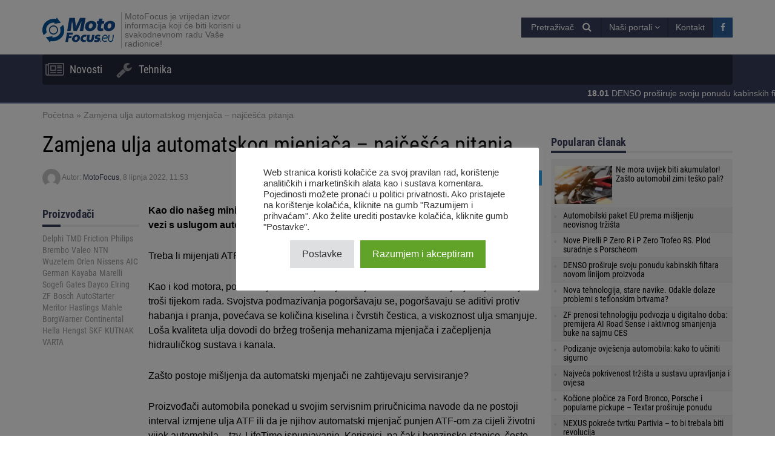

--- FILE ---
content_type: text/html; charset=UTF-8
request_url: https://hr.motofocus.eu/zamjena-ulja-automatskog-mjenjaca-najcesca-pitanja/
body_size: 21223
content:
<!DOCTYPE html>
<html dir="ltr" lang="hr">
    <head>
                <base href="/">
        <meta http-equiv="Content-Type" content="text/html; charset=utf-8">
        <meta name="viewport" content="width=device-width, initial-scale=1.0, minimum-scale=1.0, user-scalable=yes">
        <meta name="theme-color" content="#373E59">
        <meta name="msapplication-TileColor" content="#373E59">
        <meta name="msapplication-TileImage" content="https://hr.motofocus.eu/wp-content/themes/motofocusv2/media/img/motofocuseu/favicons/mstile-144x144.png">
        <link rel="shortcut icon" href="https://hr.motofocus.eu/wp-content/themes/motofocusv2/media/img/motofocuseu/favicons/favicon.ico" type="image/x-icon">
        <link rel="apple-touch-icon" sizes="57x57" href="https://hr.motofocus.eu/wp-content/themes/motofocusv2/media/img/motofocuseu/favicons/apple-touch-icon-57x57.png">
        <link rel="apple-touch-icon" sizes="60x60" href="https://hr.motofocus.eu/wp-content/themes/motofocusv2/media/img/motofocuseu/favicons/apple-touch-icon-60x60.png">
        <link rel="apple-touch-icon" sizes="72x72" href="https://hr.motofocus.eu/wp-content/themes/motofocusv2/media/img/motofocuseu/favicons/apple-touch-icon-72x72.png">
        <link rel="apple-touch-icon" sizes="76x76" href="https://hr.motofocus.eu/wp-content/themes/motofocusv2/media/img/motofocuseu/favicons/apple-touch-icon-76x76.png">
        <link rel="apple-touch-icon" sizes="114x114" href="https://hr.motofocus.eu/wp-content/themes/motofocusv2/media/img/motofocuseu/favicons/apple-touch-icon-114x114.png">
        <link rel="apple-touch-icon" sizes="120x120" href="https://hr.motofocus.eu/wp-content/themes/motofocusv2/media/img/motofocuseu/favicons/apple-touch-icon-120x120.png">
        <link rel="apple-touch-icon" sizes="144x144" href="https://hr.motofocus.eu/wp-content/themes/motofocusv2/media/img/motofocuseu/favicons/apple-touch-icon-144x144.png">
        <link rel="apple-touch-icon" sizes="152x152" href="https://hr.motofocus.eu/wp-content/themes/motofocusv2/media/img/motofocuseu/favicons/apple-touch-icon-152x152.png">
        <link rel="apple-touch-icon" sizes="180x180" href="https://hr.motofocus.eu/wp-content/themes/motofocusv2/media/img/motofocuseu/favicons/apple-touch-icon-180x180.png">
        <link rel="icon" type="image/png" href="https://hr.motofocus.eu/wp-content/themes/motofocusv2/media/img/motofocuseu/favicons/favicon-32x32.png" sizes="32x32">
        <link rel="icon" type="image/png" href="https://hr.motofocus.eu/wp-content/themes/motofocusv2/media/img/motofocuseu/favicons/android-chrome-192x192.png" sizes="192x192">
        <link rel="icon" type="image/png" href="https://hr.motofocus.eu/wp-content/themes/motofocusv2/media/img/motofocuseu/favicons/favicon-96x96.png" sizes="96x96">
        <link rel="icon" type="image/png" href="https://hr.motofocus.eu/wp-content/themes/motofocusv2/media/img/motofocuseu/favicons/favicon-16x16.png" sizes="16x16">
        <link rel="manifest" href="https://hr.motofocus.eu/wp-content/themes/motofocusv2/media/img/motofocuseu/favicons/manifest.json">
        <script>window.koko_analytics = {"url":"https:\/\/hr.motofocus.eu\/wp-admin\/admin-ajax.php?action=koko_analytics_collect","post_id":704,"use_cookie":0,"cookie_path":"\/"};</script><meta name='robots' content='index, follow, max-image-preview:large, max-snippet:-1, max-video-preview:-1' />
<style>
</style>
        <link rel="preload" href="https://hr.motofocus.eu/wp-content/themes/motofocusv2/media/sass/font-awesome/fonts/fontawesome-webfont.woff2" as="font" crossorigin="anonymous">
        <link rel="preload" href="https://hr.motofocus.eu/wp-content/themes/motofocusv2/media/fonts/roboto-condensed-v19-latin-ext_latin-300.woff2" as="font" crossorigin="anonymous">
        <link rel="preload" href="https://hr.motofocus.eu/wp-content/themes/motofocusv2/media/fonts/roboto-condensed-v19-latin-ext_latin-700.woff2" as="font" crossorigin="anonymous">
        <link rel="preload" href="https://hr.motofocus.eu/wp-content/themes/motofocusv2/media/fonts/roboto-condensed-v19-latin-ext_latin-regular.woff2" as="font" crossorigin="anonymous">
        
	<!-- This site is optimized with the Yoast SEO plugin v26.6 - https://yoast.com/wordpress/plugins/seo/ -->
	<title>Zamjena ulja automatskog mjenjača - najčešća pitanja - MotoFocus.hr</title>
	<link rel="canonical" href="https://hr.motofocus.eu/zamjena-ulja-automatskog-mjenjaca-najcesca-pitanja/" />
	<meta property="og:locale" content="hr_HR" />
	<meta property="og:type" content="article" />
	<meta property="og:title" content="Zamjena ulja automatskog mjenjača - najčešća pitanja - MotoFocus.hr" />
	<meta property="og:description" content="Kao dio našeg mini-tehničkog ciklusa odgovaramo na najčešće postavljana pitanja u vezi s uslugom automatskih mjenjača. Odgovore daju stručnjaci iz tvrtke Ravenol. Treba li mijenjati ATF ulje u automatskom mjenjaču? Kao i kod motora, potrebna je redovita promjena ulja u automatskom mjenjaču jer se ulje troši tijekom rada. Svojstva podmazivanja pogoršavaju se, pogoršavaju se aditivi [&hellip;]" />
	<meta property="og:url" content="https://hr.motofocus.eu/zamjena-ulja-automatskog-mjenjaca-najcesca-pitanja/" />
	<meta property="og:site_name" content="MotoFocus.hr" />
	<meta property="article:published_time" content="2022-06-08T09:53:19+00:00" />
	<meta property="article:modified_time" content="2024-03-04T16:07:26+00:00" />
	<meta property="og:image" content="https://hr.motofocus.eu/wp-content/uploads/2021/07/detail-of-modern-car-interior-gear-stick-automatic-transmission-in-expensive-car-scaled.jpg" />
	<meta property="og:image:width" content="2560" />
	<meta property="og:image:height" content="1709" />
	<meta property="og:image:type" content="image/jpeg" />
	<meta name="author" content="MotoFocus" />
	<meta name="twitter:card" content="summary_large_image" />
	<meta name="twitter:label1" content="Napisao/la" />
	<meta name="twitter:data1" content="MotoFocus" />
	<meta name="twitter:label2" content="Procijenjeno vrijeme čitanja" />
	<meta name="twitter:data2" content="4 minute" />
	<script type="application/ld+json" class="yoast-schema-graph">{"@context":"https://schema.org","@graph":[{"@type":"WebPage","@id":"https://hr.motofocus.eu/zamjena-ulja-automatskog-mjenjaca-najcesca-pitanja/","url":"https://hr.motofocus.eu/zamjena-ulja-automatskog-mjenjaca-najcesca-pitanja/","name":"Zamjena ulja automatskog mjenjača - najčešća pitanja - MotoFocus.hr","isPartOf":{"@id":"https://hr.motofocus.eu/#website"},"primaryImageOfPage":{"@id":"https://hr.motofocus.eu/zamjena-ulja-automatskog-mjenjaca-najcesca-pitanja/#primaryimage"},"image":{"@id":"https://hr.motofocus.eu/zamjena-ulja-automatskog-mjenjaca-najcesca-pitanja/#primaryimage"},"thumbnailUrl":"https://hr.motofocus.eu/wp-content/uploads/2021/07/detail-of-modern-car-interior-gear-stick-automatic-transmission-in-expensive-car-scaled.jpg","datePublished":"2022-06-08T09:53:19+00:00","dateModified":"2024-03-04T16:07:26+00:00","author":{"@id":"https://hr.motofocus.eu/#/schema/person/91d4a9fc1fd6c886101058a36e4d1dc4"},"breadcrumb":{"@id":"https://hr.motofocus.eu/zamjena-ulja-automatskog-mjenjaca-najcesca-pitanja/#breadcrumb"},"inLanguage":"hr","potentialAction":[{"@type":"ReadAction","target":["https://hr.motofocus.eu/zamjena-ulja-automatskog-mjenjaca-najcesca-pitanja/"]}]},{"@type":"ImageObject","inLanguage":"hr","@id":"https://hr.motofocus.eu/zamjena-ulja-automatskog-mjenjaca-najcesca-pitanja/#primaryimage","url":"https://hr.motofocus.eu/wp-content/uploads/2021/07/detail-of-modern-car-interior-gear-stick-automatic-transmission-in-expensive-car-scaled.jpg","contentUrl":"https://hr.motofocus.eu/wp-content/uploads/2021/07/detail-of-modern-car-interior-gear-stick-automatic-transmission-in-expensive-car-scaled.jpg","width":2560,"height":1709,"caption":"Detail of modern car interior, gear stick, automatic transmission in expensive car"},{"@type":"BreadcrumbList","@id":"https://hr.motofocus.eu/zamjena-ulja-automatskog-mjenjaca-najcesca-pitanja/#breadcrumb","itemListElement":[{"@type":"ListItem","position":1,"name":"Početna","item":"https://hr.motofocus.eu/"},{"@type":"ListItem","position":2,"name":"Zamjena ulja automatskog mjenjača &#8211; najčešća pitanja"}]},{"@type":"WebSite","@id":"https://hr.motofocus.eu/#website","url":"https://hr.motofocus.eu/","name":"MotoFocus.hr","description":"MotoFocus je vrijedan izvor informacija koji će biti korisni u svakodnevnom radu Vaše radionice!","potentialAction":[{"@type":"SearchAction","target":{"@type":"EntryPoint","urlTemplate":"https://hr.motofocus.eu/?s={search_term_string}"},"query-input":{"@type":"PropertyValueSpecification","valueRequired":true,"valueName":"search_term_string"}}],"inLanguage":"hr"},{"@type":"Person","@id":"https://hr.motofocus.eu/#/schema/person/91d4a9fc1fd6c886101058a36e4d1dc4","name":"MotoFocus","image":{"@type":"ImageObject","inLanguage":"hr","@id":"https://hr.motofocus.eu/#/schema/person/image/","url":"https://secure.gravatar.com/avatar/abef998a757d13decb37a5307f856e7b03cd726ce35fa0fa96e081a85ad01a61?s=96&d=mm&r=g","contentUrl":"https://secure.gravatar.com/avatar/abef998a757d13decb37a5307f856e7b03cd726ce35fa0fa96e081a85ad01a61?s=96&d=mm&r=g","caption":"MotoFocus"},"url":"https://hr.motofocus.eu/author/jan/"}]}</script>
	<!-- / Yoast SEO plugin. -->


<link rel="alternate" type="application/rss+xml" title="MotoFocus.hr &raquo; Zamjena ulja automatskog mjenjača &#8211; najčešća pitanja Kanal komentara" href="https://hr.motofocus.eu/zamjena-ulja-automatskog-mjenjaca-najcesca-pitanja/feed/" />
<style id='wp-img-auto-sizes-contain-inline-css' type='text/css'>
img:is([sizes=auto i],[sizes^="auto," i]){contain-intrinsic-size:3000px 1500px}
/*# sourceURL=wp-img-auto-sizes-contain-inline-css */
</style>
<style id='wp-block-library-inline-css' type='text/css'>
:root{--wp-block-synced-color:#7a00df;--wp-block-synced-color--rgb:122,0,223;--wp-bound-block-color:var(--wp-block-synced-color);--wp-editor-canvas-background:#ddd;--wp-admin-theme-color:#007cba;--wp-admin-theme-color--rgb:0,124,186;--wp-admin-theme-color-darker-10:#006ba1;--wp-admin-theme-color-darker-10--rgb:0,107,160.5;--wp-admin-theme-color-darker-20:#005a87;--wp-admin-theme-color-darker-20--rgb:0,90,135;--wp-admin-border-width-focus:2px}@media (min-resolution:192dpi){:root{--wp-admin-border-width-focus:1.5px}}.wp-element-button{cursor:pointer}:root .has-very-light-gray-background-color{background-color:#eee}:root .has-very-dark-gray-background-color{background-color:#313131}:root .has-very-light-gray-color{color:#eee}:root .has-very-dark-gray-color{color:#313131}:root .has-vivid-green-cyan-to-vivid-cyan-blue-gradient-background{background:linear-gradient(135deg,#00d084,#0693e3)}:root .has-purple-crush-gradient-background{background:linear-gradient(135deg,#34e2e4,#4721fb 50%,#ab1dfe)}:root .has-hazy-dawn-gradient-background{background:linear-gradient(135deg,#faaca8,#dad0ec)}:root .has-subdued-olive-gradient-background{background:linear-gradient(135deg,#fafae1,#67a671)}:root .has-atomic-cream-gradient-background{background:linear-gradient(135deg,#fdd79a,#004a59)}:root .has-nightshade-gradient-background{background:linear-gradient(135deg,#330968,#31cdcf)}:root .has-midnight-gradient-background{background:linear-gradient(135deg,#020381,#2874fc)}:root{--wp--preset--font-size--normal:16px;--wp--preset--font-size--huge:42px}.has-regular-font-size{font-size:1em}.has-larger-font-size{font-size:2.625em}.has-normal-font-size{font-size:var(--wp--preset--font-size--normal)}.has-huge-font-size{font-size:var(--wp--preset--font-size--huge)}.has-text-align-center{text-align:center}.has-text-align-left{text-align:left}.has-text-align-right{text-align:right}.has-fit-text{white-space:nowrap!important}#end-resizable-editor-section{display:none}.aligncenter{clear:both}.items-justified-left{justify-content:flex-start}.items-justified-center{justify-content:center}.items-justified-right{justify-content:flex-end}.items-justified-space-between{justify-content:space-between}.screen-reader-text{border:0;clip-path:inset(50%);height:1px;margin:-1px;overflow:hidden;padding:0;position:absolute;width:1px;word-wrap:normal!important}.screen-reader-text:focus{background-color:#ddd;clip-path:none;color:#444;display:block;font-size:1em;height:auto;left:5px;line-height:normal;padding:15px 23px 14px;text-decoration:none;top:5px;width:auto;z-index:100000}html :where(.has-border-color){border-style:solid}html :where([style*=border-top-color]){border-top-style:solid}html :where([style*=border-right-color]){border-right-style:solid}html :where([style*=border-bottom-color]){border-bottom-style:solid}html :where([style*=border-left-color]){border-left-style:solid}html :where([style*=border-width]){border-style:solid}html :where([style*=border-top-width]){border-top-style:solid}html :where([style*=border-right-width]){border-right-style:solid}html :where([style*=border-bottom-width]){border-bottom-style:solid}html :where([style*=border-left-width]){border-left-style:solid}html :where(img[class*=wp-image-]){height:auto;max-width:100%}:where(figure){margin:0 0 1em}html :where(.is-position-sticky){--wp-admin--admin-bar--position-offset:var(--wp-admin--admin-bar--height,0px)}@media screen and (max-width:600px){html :where(.is-position-sticky){--wp-admin--admin-bar--position-offset:0px}}

/*# sourceURL=wp-block-library-inline-css */
</style><style id='global-styles-inline-css' type='text/css'>
:root{--wp--preset--aspect-ratio--square: 1;--wp--preset--aspect-ratio--4-3: 4/3;--wp--preset--aspect-ratio--3-4: 3/4;--wp--preset--aspect-ratio--3-2: 3/2;--wp--preset--aspect-ratio--2-3: 2/3;--wp--preset--aspect-ratio--16-9: 16/9;--wp--preset--aspect-ratio--9-16: 9/16;--wp--preset--color--black: #000000;--wp--preset--color--cyan-bluish-gray: #abb8c3;--wp--preset--color--white: #ffffff;--wp--preset--color--pale-pink: #f78da7;--wp--preset--color--vivid-red: #cf2e2e;--wp--preset--color--luminous-vivid-orange: #ff6900;--wp--preset--color--luminous-vivid-amber: #fcb900;--wp--preset--color--light-green-cyan: #7bdcb5;--wp--preset--color--vivid-green-cyan: #00d084;--wp--preset--color--pale-cyan-blue: #8ed1fc;--wp--preset--color--vivid-cyan-blue: #0693e3;--wp--preset--color--vivid-purple: #9b51e0;--wp--preset--gradient--vivid-cyan-blue-to-vivid-purple: linear-gradient(135deg,rgb(6,147,227) 0%,rgb(155,81,224) 100%);--wp--preset--gradient--light-green-cyan-to-vivid-green-cyan: linear-gradient(135deg,rgb(122,220,180) 0%,rgb(0,208,130) 100%);--wp--preset--gradient--luminous-vivid-amber-to-luminous-vivid-orange: linear-gradient(135deg,rgb(252,185,0) 0%,rgb(255,105,0) 100%);--wp--preset--gradient--luminous-vivid-orange-to-vivid-red: linear-gradient(135deg,rgb(255,105,0) 0%,rgb(207,46,46) 100%);--wp--preset--gradient--very-light-gray-to-cyan-bluish-gray: linear-gradient(135deg,rgb(238,238,238) 0%,rgb(169,184,195) 100%);--wp--preset--gradient--cool-to-warm-spectrum: linear-gradient(135deg,rgb(74,234,220) 0%,rgb(151,120,209) 20%,rgb(207,42,186) 40%,rgb(238,44,130) 60%,rgb(251,105,98) 80%,rgb(254,248,76) 100%);--wp--preset--gradient--blush-light-purple: linear-gradient(135deg,rgb(255,206,236) 0%,rgb(152,150,240) 100%);--wp--preset--gradient--blush-bordeaux: linear-gradient(135deg,rgb(254,205,165) 0%,rgb(254,45,45) 50%,rgb(107,0,62) 100%);--wp--preset--gradient--luminous-dusk: linear-gradient(135deg,rgb(255,203,112) 0%,rgb(199,81,192) 50%,rgb(65,88,208) 100%);--wp--preset--gradient--pale-ocean: linear-gradient(135deg,rgb(255,245,203) 0%,rgb(182,227,212) 50%,rgb(51,167,181) 100%);--wp--preset--gradient--electric-grass: linear-gradient(135deg,rgb(202,248,128) 0%,rgb(113,206,126) 100%);--wp--preset--gradient--midnight: linear-gradient(135deg,rgb(2,3,129) 0%,rgb(40,116,252) 100%);--wp--preset--font-size--small: 13px;--wp--preset--font-size--medium: 20px;--wp--preset--font-size--large: 36px;--wp--preset--font-size--x-large: 42px;--wp--preset--spacing--20: 0.44rem;--wp--preset--spacing--30: 0.67rem;--wp--preset--spacing--40: 1rem;--wp--preset--spacing--50: 1.5rem;--wp--preset--spacing--60: 2.25rem;--wp--preset--spacing--70: 3.38rem;--wp--preset--spacing--80: 5.06rem;--wp--preset--shadow--natural: 6px 6px 9px rgba(0, 0, 0, 0.2);--wp--preset--shadow--deep: 12px 12px 50px rgba(0, 0, 0, 0.4);--wp--preset--shadow--sharp: 6px 6px 0px rgba(0, 0, 0, 0.2);--wp--preset--shadow--outlined: 6px 6px 0px -3px rgb(255, 255, 255), 6px 6px rgb(0, 0, 0);--wp--preset--shadow--crisp: 6px 6px 0px rgb(0, 0, 0);}:where(.is-layout-flex){gap: 0.5em;}:where(.is-layout-grid){gap: 0.5em;}body .is-layout-flex{display: flex;}.is-layout-flex{flex-wrap: wrap;align-items: center;}.is-layout-flex > :is(*, div){margin: 0;}body .is-layout-grid{display: grid;}.is-layout-grid > :is(*, div){margin: 0;}:where(.wp-block-columns.is-layout-flex){gap: 2em;}:where(.wp-block-columns.is-layout-grid){gap: 2em;}:where(.wp-block-post-template.is-layout-flex){gap: 1.25em;}:where(.wp-block-post-template.is-layout-grid){gap: 1.25em;}.has-black-color{color: var(--wp--preset--color--black) !important;}.has-cyan-bluish-gray-color{color: var(--wp--preset--color--cyan-bluish-gray) !important;}.has-white-color{color: var(--wp--preset--color--white) !important;}.has-pale-pink-color{color: var(--wp--preset--color--pale-pink) !important;}.has-vivid-red-color{color: var(--wp--preset--color--vivid-red) !important;}.has-luminous-vivid-orange-color{color: var(--wp--preset--color--luminous-vivid-orange) !important;}.has-luminous-vivid-amber-color{color: var(--wp--preset--color--luminous-vivid-amber) !important;}.has-light-green-cyan-color{color: var(--wp--preset--color--light-green-cyan) !important;}.has-vivid-green-cyan-color{color: var(--wp--preset--color--vivid-green-cyan) !important;}.has-pale-cyan-blue-color{color: var(--wp--preset--color--pale-cyan-blue) !important;}.has-vivid-cyan-blue-color{color: var(--wp--preset--color--vivid-cyan-blue) !important;}.has-vivid-purple-color{color: var(--wp--preset--color--vivid-purple) !important;}.has-black-background-color{background-color: var(--wp--preset--color--black) !important;}.has-cyan-bluish-gray-background-color{background-color: var(--wp--preset--color--cyan-bluish-gray) !important;}.has-white-background-color{background-color: var(--wp--preset--color--white) !important;}.has-pale-pink-background-color{background-color: var(--wp--preset--color--pale-pink) !important;}.has-vivid-red-background-color{background-color: var(--wp--preset--color--vivid-red) !important;}.has-luminous-vivid-orange-background-color{background-color: var(--wp--preset--color--luminous-vivid-orange) !important;}.has-luminous-vivid-amber-background-color{background-color: var(--wp--preset--color--luminous-vivid-amber) !important;}.has-light-green-cyan-background-color{background-color: var(--wp--preset--color--light-green-cyan) !important;}.has-vivid-green-cyan-background-color{background-color: var(--wp--preset--color--vivid-green-cyan) !important;}.has-pale-cyan-blue-background-color{background-color: var(--wp--preset--color--pale-cyan-blue) !important;}.has-vivid-cyan-blue-background-color{background-color: var(--wp--preset--color--vivid-cyan-blue) !important;}.has-vivid-purple-background-color{background-color: var(--wp--preset--color--vivid-purple) !important;}.has-black-border-color{border-color: var(--wp--preset--color--black) !important;}.has-cyan-bluish-gray-border-color{border-color: var(--wp--preset--color--cyan-bluish-gray) !important;}.has-white-border-color{border-color: var(--wp--preset--color--white) !important;}.has-pale-pink-border-color{border-color: var(--wp--preset--color--pale-pink) !important;}.has-vivid-red-border-color{border-color: var(--wp--preset--color--vivid-red) !important;}.has-luminous-vivid-orange-border-color{border-color: var(--wp--preset--color--luminous-vivid-orange) !important;}.has-luminous-vivid-amber-border-color{border-color: var(--wp--preset--color--luminous-vivid-amber) !important;}.has-light-green-cyan-border-color{border-color: var(--wp--preset--color--light-green-cyan) !important;}.has-vivid-green-cyan-border-color{border-color: var(--wp--preset--color--vivid-green-cyan) !important;}.has-pale-cyan-blue-border-color{border-color: var(--wp--preset--color--pale-cyan-blue) !important;}.has-vivid-cyan-blue-border-color{border-color: var(--wp--preset--color--vivid-cyan-blue) !important;}.has-vivid-purple-border-color{border-color: var(--wp--preset--color--vivid-purple) !important;}.has-vivid-cyan-blue-to-vivid-purple-gradient-background{background: var(--wp--preset--gradient--vivid-cyan-blue-to-vivid-purple) !important;}.has-light-green-cyan-to-vivid-green-cyan-gradient-background{background: var(--wp--preset--gradient--light-green-cyan-to-vivid-green-cyan) !important;}.has-luminous-vivid-amber-to-luminous-vivid-orange-gradient-background{background: var(--wp--preset--gradient--luminous-vivid-amber-to-luminous-vivid-orange) !important;}.has-luminous-vivid-orange-to-vivid-red-gradient-background{background: var(--wp--preset--gradient--luminous-vivid-orange-to-vivid-red) !important;}.has-very-light-gray-to-cyan-bluish-gray-gradient-background{background: var(--wp--preset--gradient--very-light-gray-to-cyan-bluish-gray) !important;}.has-cool-to-warm-spectrum-gradient-background{background: var(--wp--preset--gradient--cool-to-warm-spectrum) !important;}.has-blush-light-purple-gradient-background{background: var(--wp--preset--gradient--blush-light-purple) !important;}.has-blush-bordeaux-gradient-background{background: var(--wp--preset--gradient--blush-bordeaux) !important;}.has-luminous-dusk-gradient-background{background: var(--wp--preset--gradient--luminous-dusk) !important;}.has-pale-ocean-gradient-background{background: var(--wp--preset--gradient--pale-ocean) !important;}.has-electric-grass-gradient-background{background: var(--wp--preset--gradient--electric-grass) !important;}.has-midnight-gradient-background{background: var(--wp--preset--gradient--midnight) !important;}.has-small-font-size{font-size: var(--wp--preset--font-size--small) !important;}.has-medium-font-size{font-size: var(--wp--preset--font-size--medium) !important;}.has-large-font-size{font-size: var(--wp--preset--font-size--large) !important;}.has-x-large-font-size{font-size: var(--wp--preset--font-size--x-large) !important;}
/*# sourceURL=global-styles-inline-css */
</style>

<style id='classic-theme-styles-inline-css' type='text/css'>
/*! This file is auto-generated */
.wp-block-button__link{color:#fff;background-color:#32373c;border-radius:9999px;box-shadow:none;text-decoration:none;padding:calc(.667em + 2px) calc(1.333em + 2px);font-size:1.125em}.wp-block-file__button{background:#32373c;color:#fff;text-decoration:none}
/*# sourceURL=/wp-includes/css/classic-themes.min.css */
</style>
<link rel='stylesheet' id='cookie-law-info-css' href='https://hr.motofocus.eu/wp-content/plugins/cookie-law-info/legacy/public/css/cookie-law-info-public.css?ver=3.3.9.1' type='text/css' media='all' />
<link rel='stylesheet' id='cookie-law-info-gdpr-css' href='https://hr.motofocus.eu/wp-content/plugins/cookie-law-info/legacy/public/css/cookie-law-info-gdpr.css?ver=3.3.9.1' type='text/css' media='all' />
<link rel='stylesheet' id='mfpoll-css' href='https://hr.motofocus.eu/wp-content/plugins/mf-poll/style.css?ver=1.0.9' type='text/css' media='all' />
<link rel='stylesheet' id='mfgallery_front_style-css' href='https://hr.motofocus.eu/wp-content/plugins/mfgallery/media/front.css?ver=6.9' type='text/css' media='all' />
<link rel='stylesheet' id='motofocusv2-css' href='https://hr.motofocus.eu/wp-content/themes/motofocusv2/dist/index.css?ver=ef5a6c0d8cdefb0e81c827f2cf67066a92e4ab7a' type='text/css' media='all' />
<script type="text/javascript" src="https://hr.motofocus.eu/wp-includes/js/jquery/jquery.min.js?ver=3.7.1" id="jquery-core-js"></script>
<script type="text/javascript" src="https://hr.motofocus.eu/wp-includes/js/jquery/jquery-migrate.min.js?ver=3.4.1" id="jquery-migrate-js"></script>
<script type="text/javascript" id="cookie-law-info-js-extra">
/* <![CDATA[ */
var Cli_Data = {"nn_cookie_ids":[],"cookielist":[],"non_necessary_cookies":[],"ccpaEnabled":"","ccpaRegionBased":"","ccpaBarEnabled":"","strictlyEnabled":["necessary","obligatoire"],"ccpaType":"gdpr","js_blocking":"1","custom_integration":"","triggerDomRefresh":"","secure_cookies":""};
var cli_cookiebar_settings = {"animate_speed_hide":"500","animate_speed_show":"500","background":"#FFF","border":"#b1a6a6c2","border_on":"","button_1_button_colour":"#61a229","button_1_button_hover":"#4e8221","button_1_link_colour":"#fff","button_1_as_button":"1","button_1_new_win":"","button_2_button_colour":"#333","button_2_button_hover":"#292929","button_2_link_colour":"#444","button_2_as_button":"","button_2_hidebar":"","button_3_button_colour":"#dedfe0","button_3_button_hover":"#b2b2b3","button_3_link_colour":"#333333","button_3_as_button":"1","button_3_new_win":"","button_4_button_colour":"#dedfe0","button_4_button_hover":"#b2b2b3","button_4_link_colour":"#333333","button_4_as_button":"1","button_7_button_colour":"#61a229","button_7_button_hover":"#4e8221","button_7_link_colour":"#fff","button_7_as_button":"1","button_7_new_win":"","font_family":"inherit","header_fix":"","notify_animate_hide":"1","notify_animate_show":"","notify_div_id":"#cookie-law-info-bar","notify_position_horizontal":"right","notify_position_vertical":"bottom","scroll_close":"","scroll_close_reload":"","accept_close_reload":"","reject_close_reload":"","showagain_tab":"","showagain_background":"#fff","showagain_border":"#000","showagain_div_id":"#cookie-law-info-again","showagain_x_position":"100px","text":"#333333","show_once_yn":"","show_once":"10000","logging_on":"","as_popup":"","popup_overlay":"1","bar_heading_text":"","cookie_bar_as":"popup","popup_showagain_position":"bottom-right","widget_position":"left"};
var log_object = {"ajax_url":"https://hr.motofocus.eu/wp-admin/admin-ajax.php"};
//# sourceURL=cookie-law-info-js-extra
/* ]]> */
</script>
<script type="text/javascript" src="https://hr.motofocus.eu/wp-content/plugins/cookie-law-info/legacy/public/js/cookie-law-info-public.js?ver=3.3.9.1" id="cookie-law-info-js"></script>
<link rel='shortlink' href='https://hr.motofocus.eu/?p=704' />
<!-- Google Tag Manager -->
<script type="text/plain" data-cli-class="cli-blocker-script"  data-cli-script-type="analytics" data-cli-block="true"  data-cli-element-position="head">(function(w,d,s,l,i){w[l]=w[l]||[];w[l].push({'gtm.start':
new Date().getTime(),event:'gtm.js'});var f=d.getElementsByTagName(s)[0],
j=d.createElement(s),dl=l!='dataLayer'?'&l='+l:'';j.async=true;j.src=
'https://www.googletagmanager.com/gtm.js?id='+i+dl;f.parentNode.insertBefore(j,f);
})(window,document,'script','dataLayer','GTM-TZ5BPQ6Z');</script>
<!-- End Google Tag Manager --><!-- Facebook Pixel Code -->
<script type="text/plain" data-cli-class="cli-blocker-script"  data-cli-script-type="advertisement" data-cli-block="true"  data-cli-element-position="head">
!function(f,b,e,v,n,t,s)
{if(f.fbq)return;n=f.fbq=function(){n.callMethod?
n.callMethod.apply(n,arguments):n.queue.push(arguments)};
if(!f._fbq)f._fbq=n;n.push=n;n.loaded=!0;n.version='2.0';
n.queue=[];t=b.createElement(e);t.async=!0;
t.src=v;s=b.getElementsByTagName(e)[0];
s.parentNode.insertBefore(t,s)}(window,document,'script',
'https://connect.facebook.net/en_US/fbevents.js');
 fbq('init', '875635467224740'); 
fbq('track', 'PageView');
</script>

<!-- End Facebook Pixel Code --><!-- Analytics by WP Statistics v14.7.2 - https://wp-statistics.com/ -->
		<style type="text/css" id="wp-custom-css">
			.widget.widget_tag_cloud a {
	font-size: 14px !important;
}

.widget-newsletter {
	display: none !important;
}		</style>
		                <script id="adocean-js" type="text/javascript" src="//gpl.adocean.pl/files/js/ado.js"></script>
        <script class="mf-adocean-callback" type="text/javascript">
            /* (c)AdOcean 2003-2016 */
            if(typeof ado!=="object"){ado={};ado.config=ado.preview=ado.placement=ado.master=ado.slave=function(){};} 
            ado.config({mode: "new", xml: false, characterEncoding: true});
            ado.preview({enabled: false, emiter: "gpl.adocean.pl", id: "a0Bbv1dr_EpKFoMKn8mXBcvYH36erK_OpWRBDbjlDS7.07"});
        </script>
        <script class="mf-adocean-callback" type="text/javascript">
		var mfadoparams = {
			nc: '1',
			publisher: 'motofocus.hr',
			ado_url: 'zamjena_ulja_automatskog_mjenjaca_najcesca_pitanja',
			post_id: '704',
			excluded_banners: '',
		};
		/* (c)AdOcean 2003-2016, MASTER: Motofocus.int.hr.motofocus.eu.Sub_Page */
                ado.master({id: 'KQOV4UGW7Vli0.Cu9fGWoI2JPKgGO3.CHte.FzS8.p3.j7', server: 'gpl.adocean.pl',
vars: mfadoparams		});
var mfadomaster = {name: 'default', id:'KQOV4UGW7Vli0.Cu9fGWoI2JPKgGO3.CHte.FzS8.p3.j7'};
</script>
        
            <link rel='stylesheet' id='cookie-law-info-table-css' href='https://hr.motofocus.eu/wp-content/plugins/cookie-law-info/legacy/public/css/cookie-law-info-table.css?ver=3.3.9.1' type='text/css' media='all' />
</head>
    <body id="motofocus-hr" class="wp-singular post-template-default single single-post postid-704 single-format-standard wp-theme-motofocusv2">
             
        <div id="page">
            <div id="page-top"></div>
            
            <div id="mobile-menu" class="mobile-menu">
    <div class="mobile-menu__top">
        <button aria-label="Menu" onclick="window.mf.toggleMenu();">
            <i class="fa fa-times"></i>
        </button>
        <span>
            Menu
        </span>
    </div>
    <ul id="menu-menu-1" class=""><li id="menu-item-16"   class="menu-item menu-item-type-taxonomy menu-item-object-category current-post-ancestor current-menu-parent current-post-parent item-depth-0"><a href="https://hr.motofocus.eu/category/novosti/" data-object="category" class=""><i class="fa fa-newspaper-o icon-menu"></i>Novosti</a> </li>
<li id="menu-item-17"   class="menu-item menu-item-type-taxonomy menu-item-object-category current-post-ancestor current-menu-parent current-post-parent item-depth-0"><a href="https://hr.motofocus.eu/category/tehnika/" data-object="category" class=""><i class="fa fa-wrench icon-menu"></i>Tehnika</a> </li>
</ul>    <ul>
        <li class="menu-item-has-children">
            <a href="#" rel="nofollow">
                Naši portali            </a>
            <a href="#submenu" rel="nofollow" title="Submenu" aria-label="Read more"><i class="fa fa-angle-down"></i></a>
            <div class="sub-menu">
                <ul>
                    <li><a target="_blank" rel="nofollow" href="http://motofocus.pl"><span class="icon-mf mfpl">MotoFocus.pl</span></a></li><li><a target="_blank" rel="nofollow" href="http://truckfocus.pl"><span class="icon-mf tfpl">TruckFocus.pl</span></a></li><li><a target="_blank" rel="nofollow" href="http://warsztatowiec.info"><span class="icon-mf wars">Warsztatowiec.info</span></a></li><li><a target="_blank" rel="nofollow" href="http://forum-mechanika.pl"><span class="icon-mf fmpl">Forum-Mechanika.pl</span></a></li><li><a target="_blank" rel="nofollow" href="http://lakiernik.info.pl"><span class="icon-mf flpl">Lakiernik.info.pl</span></a></li><li><a target="_blank" rel="nofollow" href="https://wagaciezka.com/"><span class="icon-mf wccm">WagaCiezka.com</span></a></li><li><a target="_blank" rel="nofollow" href="http://motofocus.cz"><span class="icon-mf mfcz">MotoFocus.cz</span></a></li><li><a target="_blank" rel="nofollow" href="http://truckfocus.cz"><span class="icon-mf tfcz">TruckFocus.cz</span></a></li><li><a target="_blank" rel="nofollow" href="http://motofocus.sk"><span class="icon-mf mfsk">MotoFocus.sk</span></a></li><li><a target="_blank" rel="nofollow" href="http://motofocus.lt"><span class="icon-mf mflt">MotoFocus.lt</span></a></li><li><a target="_blank" rel="nofollow" href="http://ua.motofocus.eu"><span class="icon-mf mfua">UA.MotoFocus.eu</span></a></li><li><a target="_blank" rel="nofollow" href="http://motofocus.ro"><span class="icon-mf mfro">MotoFocus.ro</span></a></li><li><a target="_blank" rel="nofollow" href="http://motofocus.bg"><span class="icon-mf mfbg">MotoFocus.bg</span></a></li><li><a target="_blank" rel="nofollow" href="https://hu.motofocus.eu"><span class="icon-mf mfhu">hu.MotoFocus.eu</span></a></li><li><a target="_blank" rel="nofollow" href="https://si.motofocus.eu"><span class="icon-mf mfsi">si.MotoFocus.eu</span></a></li><li><a target="_blank" rel="nofollow" href="https://ee.motofocus.eu"><span class="icon-mf mfee">ee.MotoFocus.eu</span></a></li>                </ul>
            </div>
        </li>
    </ul>
</div>
<div id="mobile-menu-space" class="mobile-menu-space"></div>
<button aria-label="Menu" id="mobile-menu-mask" class="mobile-menu-mask" onclick="window.mf.toggleMenu();"></button>            
            <div id="break-news" class="break-news break-news--mobile"><span>                <span>
                    <a href="https://hr.motofocus.eu/denso-prosiruje-svoju-ponudu-kabinskih-filtara-novom-linijom-proizvoda/">
                        <strong>18.01</strong>
                        DENSO proširuje svoju ponudu kabinskih filtara novom linijom proizvoda                    </a>
                </span>
                                <span>
                    <a href="https://hr.motofocus.eu/nova-tehnologija-stare-navike-odakle-dolaze-problemi-s-teflonskim-brtvama/">
                        <strong>17.01</strong>
                        Nova tehnologija, stare navike. Odakle dolaze problemi s teflonskim brtvama?                    </a>
                </span>
                                <span>
                    <a href="https://hr.motofocus.eu/zf-prenosi-tehnologiju-podvozja-u-digitalno-doba-premijera-ai-road-sense-i-aktivnog-smanjenja-buke-na-sajmu-ces/">
                        <strong>16.01</strong>
                        ZF prenosi tehnologiju podvozja u digitalno doba: premijera AI Road Sense i aktivnog smanjenja buke na sajmu CES                    </a>
                </span>
                                <span>
                    <a href="https://hr.motofocus.eu/podizanje-ovjesenja-automobila-kako-to-uciniti-sigurno/">
                        <strong>15.01</strong>
                        Podizanje ovješenja automobila: kako to učiniti sigurno                    </a>
                </span>
                                <span>
                    <a href="https://hr.motofocus.eu/najveca-pokrivenost-trzista-u-sustavu-upravljanja-i-ovjesa/">
                        <strong>14.01</strong>
                        Najveća pokrivenost tržišta u sustavu upravljanja i ovjesa                    </a>
                </span>
                </span></div>
                        
            <header id="header">
                <div id="portal-logo">
                    <div class="container">
                        <div class="portal-logo-wrap">
                            <div class="tagline">
                                                                <a id="logo-link" href="https://hr.motofocus.eu/" title="MotoFocus.hr">
                                    <img width="120" height="44" src="/wp-content/themes/motofocusv2/media/img/motofocuseu/portal-logo.png" alt="MotoFocus.hr"/>
                                </a>
                                                                <h1>
                                    MotoFocus je vrijedan izvor informacija koji će biti korisni u svakodnevnom radu Vaše radionice!                                </h1>
                            </div>
                            <div class="portal-logo-right flex flex-col justify-center">
                                
                                
                                <div class="flex justify-end gap-15">
                                            <span style="position:relative;display:inline-block;" id="search-icon">
            <span class="open-search-button open-search-toggle btn btn-primary">
                <span class="open-search-button__text">Pretraživač</span>
                <span class="fa fa-search"></span>
            </span>
            <form role="search" id="searchform" method="get" accept-charset="utf-8" class="search form-inline" action="https://hr.motofocus.eu/">
    <div class="form-group">
        <input type="text" name="s" id="s" value="" class="query form-control" placeholder="Pretraži...">
        <input type="submit" value="Pretraži" id="searchsubmit" class="search btn btn-default">
    </div>
</form>        </span>
        <span class="dropdown other-portals-top">
            <button class="btn btn-primary dropdown-toggle" type="button" data-toggle="dropdown" aria-expanded="false">
                Naši portali                <span class="fa fa-angle-down"></span>
            </button>
            <ul class="dropdown-menu">
                <li><a target="_blank" rel="nofollow" href="http://motofocus.pl"><span class="icon-mf mfpl">MotoFocus.pl</span></a></li><li><a target="_blank" rel="nofollow" href="http://truckfocus.pl"><span class="icon-mf tfpl">TruckFocus.pl</span></a></li><li><a target="_blank" rel="nofollow" href="http://warsztatowiec.info"><span class="icon-mf wars">Warsztatowiec.info</span></a></li><li><a target="_blank" rel="nofollow" href="http://forum-mechanika.pl"><span class="icon-mf fmpl">Forum-Mechanika.pl</span></a></li><li><a target="_blank" rel="nofollow" href="http://lakiernik.info.pl"><span class="icon-mf flpl">Lakiernik.info.pl</span></a></li><li><a target="_blank" rel="nofollow" href="https://wagaciezka.com/"><span class="icon-mf wccm">WagaCiezka.com</span></a></li><li><a target="_blank" rel="nofollow" href="http://motofocus.cz"><span class="icon-mf mfcz">MotoFocus.cz</span></a></li><li><a target="_blank" rel="nofollow" href="http://truckfocus.cz"><span class="icon-mf tfcz">TruckFocus.cz</span></a></li><li><a target="_blank" rel="nofollow" href="http://motofocus.sk"><span class="icon-mf mfsk">MotoFocus.sk</span></a></li><li><a target="_blank" rel="nofollow" href="http://motofocus.lt"><span class="icon-mf mflt">MotoFocus.lt</span></a></li><li><a target="_blank" rel="nofollow" href="http://ua.motofocus.eu"><span class="icon-mf mfua">UA.MotoFocus.eu</span></a></li><li><a target="_blank" rel="nofollow" href="http://motofocus.ro"><span class="icon-mf mfro">MotoFocus.ro</span></a></li><li><a target="_blank" rel="nofollow" href="http://motofocus.bg"><span class="icon-mf mfbg">MotoFocus.bg</span></a></li><li><a target="_blank" rel="nofollow" href="https://hu.motofocus.eu"><span class="icon-mf mfhu">hu.MotoFocus.eu</span></a></li><li><a target="_blank" rel="nofollow" href="https://si.motofocus.eu"><span class="icon-mf mfsi">si.MotoFocus.eu</span></a></li><li><a target="_blank" rel="nofollow" href="https://ee.motofocus.eu"><span class="icon-mf mfee">ee.MotoFocus.eu</span></a></li>            </ul>
        </span>
        <a href="/kontakt" title="kontakt" class="btn btn-primary">Kontakt</a>
        <a href="https://www.facebook.com/hr.motofocus.eu/" rel="nofollow noopener" target="_blank" class="social-link facebook">
            <i class="fa fa-facebook-f"></i>
        </a>
                                    </div>
                            </div>
                                                    </div>
                    </div>
                </div>
                <div id="placeholder-billboard"></div>
                <div id="main-menu-container"> 
                    <div id="main-menu">
                        <div class="container">
                            <nav class="navbar">
                                <ul id="menu-menu-2" class="nav navbar-nav primary-menu"><li id="menu-item-16" data-category="2"   class="menu-item menu-item-type-taxonomy menu-item-object-category current-post-ancestor current-menu-parent current-post-parent item-depth-0"><a href="https://hr.motofocus.eu/category/novosti/" data-object="category" class=""><i class="fa fa-newspaper-o icon-menu"></i>Novosti</a> </li>
<li id="menu-item-17" data-category="3"   class="menu-item menu-item-type-taxonomy menu-item-object-category current-post-ancestor current-menu-parent current-post-parent item-depth-0"><a href="https://hr.motofocus.eu/category/tehnika/" data-object="category" class=""><i class="fa fa-wrench icon-menu"></i>Tehnika</a> </li>
</ul>
                                                            </nav>
                        </div>
                    </div>
                </div>
                <div id="break-news" class="break-news break-news--desktop"><span>                <span>
                    <a href="https://hr.motofocus.eu/denso-prosiruje-svoju-ponudu-kabinskih-filtara-novom-linijom-proizvoda/">
                        <strong>18.01</strong>
                        DENSO proširuje svoju ponudu kabinskih filtara novom linijom proizvoda                    </a>
                </span>
                                <span>
                    <a href="https://hr.motofocus.eu/nova-tehnologija-stare-navike-odakle-dolaze-problemi-s-teflonskim-brtvama/">
                        <strong>17.01</strong>
                        Nova tehnologija, stare navike. Odakle dolaze problemi s teflonskim brtvama?                    </a>
                </span>
                                <span>
                    <a href="https://hr.motofocus.eu/zf-prenosi-tehnologiju-podvozja-u-digitalno-doba-premijera-ai-road-sense-i-aktivnog-smanjenja-buke-na-sajmu-ces/">
                        <strong>16.01</strong>
                        ZF prenosi tehnologiju podvozja u digitalno doba: premijera AI Road Sense i aktivnog smanjenja buke na sajmu CES                    </a>
                </span>
                                <span>
                    <a href="https://hr.motofocus.eu/podizanje-ovjesenja-automobila-kako-to-uciniti-sigurno/">
                        <strong>15.01</strong>
                        Podizanje ovješenja automobila: kako to učiniti sigurno                    </a>
                </span>
                                <span>
                    <a href="https://hr.motofocus.eu/najveca-pokrivenost-trzista-u-sustavu-upravljanja-i-ovjesa/">
                        <strong>14.01</strong>
                        Najveća pokrivenost tržišta u sustavu upravljanja i ovjesa                    </a>
                </span>
                </span></div>            </header>

            <div class="mobile-menu-bar">
                <div class="mobile-menu-bar__logo">
                    <button class="hamburger" aria-label="Menu" onclick="window.mf.toggleMenu();">
                        <span></span>
                    </button>
                    <a href="https://hr.motofocus.eu/" title="MotoFocus.hr">
                        <img width="120" height="44" src="/wp-content/themes/motofocusv2/media/img/motofocuseu/portal-logo.png" alt="MotoFocus.hr"/>
                    </a>
                </div>
                <div class="mobile-menu-bar__right">
                                        <div class="mobile-menu-bar__search">
                        <button class="mobile-menu-bar__button open-search-toggle" aria-label="Pretraži">
                            <span class="fa fa-search"></span>
                        </button>
                        <form role="search" id="searchform" method="get" accept-charset="utf-8" class="search form-inline" action="https://hr.motofocus.eu/">
    <div class="form-group">
        <input type="text" name="s" id="s" value="" class="query form-control" placeholder="Pretraži...">
        <input type="submit" value="Pretraži" id="searchsubmit" class="search btn btn-default">
    </div>
</form>                    </div>
                </div>
            </div>

            
            <!-- Breadcrumbs -->
            <div id="breadcrumbs" class="container"><span><span><a href="https://hr.motofocus.eu/">Početna</a></span> » <span class="breadcrumb_last" aria-current="page">Zamjena ulja automatskog mjenjača &#8211; najčešća pitanja</span></span></div>            <!-- END Breadrubms --><div data-hit-request-url="https://hr.motofocus.eu/wp-json/wp-statistics/v2/hit?wp_statistics_hit_rest=yes&current_page_type=post&current_page_id=704&search_query&page_uri=L3phbWplbmEtdWxqYS1hdXRvbWF0c2tvZy1tamVuamFjYS1uYWpjZXNjYS1waXRhbmphLw=" data-infinite-scroll="true">

    <div class="container sidebar-in-main layout-2" id="content">

       <article class="main" role="main" itemscope itemtype="http://schema.org/NewsArticle">
           <meta itemscope="" itemprop="mainEntityOfPage" itemtype="https://schema.org/WebPage" itemid="https://hr.motofocus.eu/zamjena-ulja-automatskog-mjenjaca-najcesca-pitanja/"/>
            <header class="entry-header">
                <h1 class="entry-title" itemprop="headline">Zamjena ulja automatskog mjenjača &#8211; najčešća pitanja</h1>                <div class="article-details">
                    <div itemprop="publisher" itemscope="" itemtype="https://schema.org/Organization">
                        <div itemprop="logo" itemscope="" itemtype="https://schema.org/ImageObject" >
                            <meta itemprop="url" content="/wp-content/themes/motofocusv2/media/img/motofocuseu/portal-logo.png"/>
                        </div>
                        <meta itemprop="name" content="MotoFocus.hr"/>
                    </div>
                    <p>
                                    <img alt='' src='https://secure.gravatar.com/avatar/abef998a757d13decb37a5307f856e7b03cd726ce35fa0fa96e081a85ad01a61?s=30&#038;d=mm&#038;r=g' srcset='https://secure.gravatar.com/avatar/abef998a757d13decb37a5307f856e7b03cd726ce35fa0fa96e081a85ad01a61?s=60&#038;d=mm&#038;r=g 2x' class='avatar avatar-30 photo img-circle' height='30' width='30' decoding='async'/>        <span itemprop="author" itemscope itemtype="https://schema.org/Person">
        <span itemprop="name">Autor: <a href="https://hr.motofocus.eu/author/jan/">MotoFocus</a></span>,
        <span itemprop="url" style="display:none;">https://hr.motofocus.eu/</span>
    </span>

                        8 lipnja 2022, 11:53                        <meta itemprop="datePublished" content="2022-06-08T11:53:19+02:00">
                        <meta itemprop="dateModified" content="2024-03-04T17:07:26+01:00">
                        <span class="left">
                                                        <span class="icon" data-title="Share:"><span class="social-share-icon grid-2">            <span class="fb-share-button" data-href="https://hr.motofocus.eu/zamjena-ulja-automatskog-mjenjaca-najcesca-pitanja/" data-layout="button_count" data-size="small" data-mobile-iframe="true">
                <a class="fb-xfbml-parse-ignore social-icon fa fa-facebook facebook" target="_blank" href="https://www.facebook.com/sharer/sharer.php?u=https%3A%2F%2Fhr.motofocus.eu%2Fzamjena-ulja-automatskog-mjenjaca-najcesca-pitanja%2F&amp;display=popup"></a>
            </span>
                    <span class="social-icon fa fa-twitter twitter click" data-share-url="https://twitter.com/home?status=https%3A%2F%2Fhr.motofocus.eu%2Fzamjena-ulja-automatskog-mjenjaca-najcesca-pitanja%2F"></span>
        </span></span>
                        </span>
                    </p>
                </div>
            </header><!-- .entry-header -->

                        <div class="mainleft">
                 
        <aside id="sidebar-left" class="sidebar-left">
            <div class="sidebar-inner">
                <section id="block-9" class="widget widget_block"><section id="tag_cloud-3" class="widget widget_tag_cloud">
    <p class="widget-title widgettitle"> Proizvođači </p>
    <div class="tagcloud">
        <a href="/?s=Delphi" class="tag-cloud-link">Delphi</a>
        <a href="/?s=TMD%20Friction" class="tag-cloud-link">TMD Friction</a>
        <a href="/?s=Philips" class="tag-cloud-link">Philips</a>
        <a href="/?s=Brembo" class="tag-cloud-link">Brembo</a>
        <a href="/?s=Valeo" class="tag-cloud-link">Valeo</a>
        <a href="/?s=NTN" class="tag-cloud-link">NTN</a>
        <a href="/?s=Wuzetem" class="tag-cloud-link">Wuzetem</a>
        <a href="/?s=Orlen" class="tag-cloud-link">Orlen</a>
        <a href="/?s=Nissens" class="tag-cloud-link">Nissens</a>
        <a href="/?s=AIC%20German" class="tag-cloud-link">AIC German</a>
        <a href="/?s=Kayaba" class="tag-cloud-link">Kayaba</a>
        <a href="/?s=Marelli" class="tag-cloud-link">Marelli</a>
        <a href="/?s=Sogefi" class="tag-cloud-link">Sogefi</a>
        <a href="/?s=Gates" class="tag-cloud-link">Gates</a>
        <a href="/?s=Dayco" class="tag-cloud-link">Dayco</a>
        <a href="/?s=Elring" class="tag-cloud-link">Elring</a>
        <a href="/?s=ZF" class="tag-cloud-link">ZF</a>
        <a href="/?s=Bosch" class="tag-cloud-link">Bosch</a>
        <a href="/?s=AutoStarter" class="tag-cloud-link">AutoStarter</a>
        <a href="/?s=Meritor" class="tag-cloud-link">Meritor</a>
        <a href="/?s=Hastings" class="tag-cloud-link">Hastings</a>
        <a href="/?s=Mahle" class="tag-cloud-link">Mahle</a>
        <a href="/?s=BorgWarner" class="tag-cloud-link">BorgWarner</a>
        <a href="/?s=Continental" class="tag-cloud-link">Continental</a>
        <a href="/?s=Hella" class="tag-cloud-link">Hella</a>
        <a href="/?s=Hengst" class="tag-cloud-link">Hengst</a>
        <a href="/?s=SKF" class="tag-cloud-link">SKF</a>
        <a href="/?s=KUTNAK" class="tag-cloud-link">KUTNAK</a>
        <a href="/?s=VARTA" class="tag-cloud-link">VARTA</a>
    </div>
</section></section>            </div>
        </aside>
                </div>
            
            <div class="maininner">
                <div id="post-704" class="article-container">

                    <div class="entry-content article clearfix">
                        <p><strong>Kao dio našeg mini-tehničkog ciklusa odgovaramo na najčešće postavljana pitanja u vezi s uslugom automatskih mjenjača. Odgovore daju stručnjaci iz tvrtke Ravenol.</strong></p>
<p>Treba li mijenjati ATF ulje u automatskom mjenjaču?</p>
<p>Kao i kod motora, potrebna je redovita promjena ulja u automatskom mjenjaču jer se ulje troši tijekom rada. Svojstva podmazivanja pogoršavaju se, pogoršavaju se aditivi protiv habanja i pranja, povećava se količina kiselina i čvrstih čestica, a viskoznost ulja smanjuje. Loša kvaliteta ulja dovodi do bržeg trošenja mehanizama mjenjača i začepljenja hidrauličkog sustava i kanala.</p>
<p>Zašto postoje mišljenja da automatski mjenjači ne zahtijevaju servisiranje?</p>
<p>Proizvođači automobila ponekad u svojim servisnim priručnicima navode da ne postoji interval izmjene ulja ATF ili da je njihov automatski mjenjač punjen ATF-om za cijeli životni vijek automobila &#8211; tzv. LifeTime ispunjavanje. Korisnici, pa čak i benzinske stanice, često misle da automatski mjenjač ne zahtijeva zamjenu ulja. Ovo su pogrešno protumačene informacije. Vrijedno je znati da mnogi proizvođači automobila naručuju određene servisne aktivnosti, uključujući kontrolu ulja ATF, kada se automobil koristi u neoptimalnim uvjetima, definiranim kao teški, a ove informacije često mogu dodatno zavarati. Teški uvjeti koje spominju proizvođači automobila uključuju: vožnju autocestom ili učestalu vožnju u gužvi, vožnju na temperaturama nižim od 0 ° C, čestu vožnju na kratkim udaljenostima, vožnju zemljanim cestama, čestu vožnju punim teretom, vuču prikolice. Zatim, upute za servis ASO preporučuju smanjenje intervala izmjene ulja ATF za polovicu, a kada proizvođač automobila nije osigurao interval, dovršite zamjenu ulja kad pocrne i njegov miris izgori, a na upravljačkim magnetima ima strugotina. U svojim servisnim priručnicima svaki proizvođač automobila nalaže ASO serviserima da redovito provjeravaju razinu i kvalitetu ATF ulja i, ako je potrebno, dolijevaju ili potpuno zamjenjuju. Također vrijedi znati da bi prema pretpostavkama proizvođača automobila novi mjenjač trebao izdržati oko 150 000 sati bez promjene ATF ulja. km, što u praksi znači cijelo jamstveno razdoblje. Redovita i svaki put potpuna zamjena ulja u mjenjaču omogućuje vam održavanje visoke učinkovitosti i savršeno, gotovo tvorničko stanje, dugi niz godina. Da bi se izbjegli skupi popravci nakon jamstva, vrijedi redovito mijenjati ulje ATF, bez obzira na to što servis tvrdi da nije potrebno.</p>
<p>Kako se zastupništvo odnosi na automatsko servisiranje mjenjača i kontrolu kvalitete ATF-a tijekom inspekcija?</p>
<p>Ovisno o proizvođaču i vrsti automatskog mjenjača, standard usluge ASO u pogledu inspekcije usluge, uključujući razinu ulja i kontrolu kvalitete, mogu se razlikovati. U slučaju DCT / DSG kutija, inspekcija se obično vrši svakih 30 tisuća. km, a kompletna zamjena svakih 60 tisuća. U slučaju ostalih vrsta automatskih mjenjača, proizvođači automobila naređuju ASO-ima da redovito provjeravaju razinu i kvalitetu ATF ulja svakih 80 000. km. ili rjeđe &#8211; čak 250.000 km i zamijenite samo po potrebi, tj. promjenu boje, mirisa, strugotine.</p>
<p>Provjera razine ATF ulja obično je jednostavna i laka za izvođenje. Drugačije je s kontrolom i ocjenom kvalitete ulja ATF. To se postiže procjenom uzorka ulja ATF uzetog iz kutije, gdje mehaničar procjenjuje potrošnju ulja samo na temelju njegove boje, mirisa i ponekad količine otisaka na kontrolnim magnetima. Nijedna služba ASO ne provodi druga ispitivanja uzoraka ulja. Odluka se donosi samo na temelju izgleda i mirisa, bez obzira mijenja li se ATF ulje. ASO radionice uvijek pažljivo provode inspekcije prema postupcima i ne prelaze standard koji je postavio proizvođač automobila, a u praksi ne mijenjaju ATF ulje tijekom jamstvenog razdoblja automobila..</p>
<p>Koji čimbenici uzrokuju ubrzanu potrošnju ATF ulja?</p>
<p>ATF gubi svojstva tijekom normalnog rada, kao rezultat procesa oksidacije i čestih, privremenih visokih temperatura, dosegnutih preko 400 ° C, postignutih na pločama spojke. Ti čimbenici dovode do poremećaja u viskoznosti ATF ulja, karakteriziranim linearnim smanjenjem (s 1% na 25%) i skokom povećanja viskoznosti kada se ulje potpuno potroši. Stopa razgradnje ATF ulja uglavnom ovisi o uvjetima u kojima je korišten prijenosnik i kvaliteti komponenata samog ATF ulja, uključujući bazna ulja i sastav poboljšavača. Ulja različitih proizvođača mogu se međusobno značajno razlikovati u pogledu početnih parametara i njihovog gubitka tijekom rada.</p>
<p><strong>Uskoro još jedan materijal s odgovorima na često postavljana pitanja o promjeni ulja u automatskim mjenjačima. Imate li svoje pitanje? Pitajte ih u odjeljku za komentare ispod članka.</strong></p>
<p>&nbsp;</p>
                    </div><!-- .entry-content -->

                    

                    <div class="media" style="margin-bottom: 15px;">
            <div class="media-left">
                <img alt='' src='https://secure.gravatar.com/avatar/abef998a757d13decb37a5307f856e7b03cd726ce35fa0fa96e081a85ad01a61?s=55&#038;d=mm&#038;r=g' srcset='https://secure.gravatar.com/avatar/abef998a757d13decb37a5307f856e7b03cd726ce35fa0fa96e081a85ad01a61?s=110&#038;d=mm&#038;r=g 2x' class='avatar avatar-55 photo img-circle' height='55' width='55' decoding='async'/>            </div>
            <div class="media-body">
                <strong>Autor: <a href="https://hr.motofocus.eu/author/jan/">MotoFocus</a></strong>
                                <br/>
                <span>Novinar u MotoFocus.hr</span>
                                <div>
                    <small>
                        <strong>Nedavno dodano</strong>:
                        <a href="https://hr.motofocus.eu/denso-prosiruje-svoju-ponudu-kabinskih-filtara-novom-linijom-proizvoda/">DENSO proširuje svoju ponudu kabinskih&hellip;</a>, <a href="https://hr.motofocus.eu/nova-tehnologija-stare-navike-odakle-dolaze-problemi-s-teflonskim-brtvama/">Nova tehnologija, stare navike. Odakle&hellip;</a>, <a href="https://hr.motofocus.eu/zf-prenosi-tehnologiju-podvozja-u-digitalno-doba-premijera-ai-road-sense-i-aktivnog-smanjenja-buke-na-sajmu-ces/">ZF prenosi tehnologiju podvozja u&hellip;</a>                    </small>
                </div>
            </div>
        </div>
    

                    <footer class="entry-footer">
                                                                        <div class="article-tags">
                                                    </div>
                    </footer><!-- .entry-footer -->
                    <script>
                        var post = {
                            ID: '704',
                            title: 'Zamjena ulja automatskog mjenjača &#8211; najčešća pitanja',
                            description: 'Kao dio našeg mini-tehničkog ciklusa odgovaramo na najčešće postavljana pitanja u vezi s uslugom automatskih mjenjača. Odgovore daju stručnjaci iz tvrtke Ravenol. Treba li mijenjati ATF ulje u automatskom mjenjaču? Kao i kod motora, potrebna je redovita promjena ulja u automatskom mjenjaču jer se ulje troši tijekom rada. Svojstva podmazivanja pogoršavaju se, pogoršavaju se aditivi [&hellip;]',
                            url: '/zamjena-ulja-automatskog-mjenjaca-najcesca-pitanja/',
                            element: document.getElementById('content')
                        }
                    </script>

                                    </div><!-- #post-## -->
                    <div class="comments">
        <h2 class="box-title text-uppercase">
            <span>
                Komentari            </span>
        </h2>
        <div class="container-form">
            <form class="comment-form" data-recaptcha="0" action="https://hr.motofocus.eu/wp-comments-post.php" method="post" accept-charset="utf-8">
                <div class="row">
                    <div class="col-lg-12 form-group">
                        <textarea name="comment" class="form-control" placeholder="Sadržaj komentara"></textarea>
                        <p class="help-block">
                            Koment mora biti duži od 5 znakova!                        </p>
                    </div>
                    <div class="col-lg-12 form-group">
                        <div class="regulamin-area checkbox">
                            <label>
                                <input name="regulamin" value="1" type="checkbox">
                                Imajte na umu da unatoč vašoj online prisutnosti niste anonimni. Dodavanjem komentara na portal pristajete na poštivanje važećih zakona i svjesni ste svoje odgovornosti, između ostalog, članak 212. Kaznenog zakona (za klevetu) i članak 216. Kaznenog zakona (za uvredu) te odredbe <a href="/pravila-o-privatnosti/">propisa</a>.                            </label>
                        </div>
                        <p class="help-block">
                            Molim vas, prihvatite propise!                        </p>
                    </div>
                    <div class="col-lg-12 form-group">
                                                <div>
                                                        <input value="" type="text" name="author" class="form-control" placeholder="Nik">
                            <span class="cancel">
                                <a class="btn btn-default" href="#">Cancel</a>
                            </span>
                            <span class="send">
                                <input type="submit" value="Dodaj" class="btn btn-primary">
                            </span>
                        </div>
                    </div>
                                    </div>
                <input name="comment_parent" value="0" type="hidden">
                <input name="comment_post_ID" value="704" type="hidden">
                <input type="hidden" id="comment_nonce_field" name="comment_nonce_field" value="36ac8191f8" /><input type="hidden" name="_wp_http_referer" value="/zamjena-ulja-automatskog-mjenjaca-najcesca-pitanja/" />            </form>
        </div>

                    <div class="nothing-comment">
                Nema komentara. Budite prvi!            </div>
            </div>
                                <div class="posts-recommended">
                    <h2 class="box-title"><span>Recommended</span></h2>
                    <div class="row">
                                            <div class="col-xs-4">
                            <a href="https://hr.motofocus.eu/ne-mora-uvijek-biti-akumulator-zasto-automobil-zimi-tesko-pali/" title="Ne mora uvijek biti akumulator! Zašto automobil zimi teško pali?" rel="">
                                <img width="300" height="250" src="https://hr.motofocus.eu/wp-content/uploads/2026/01/92-300x250.jpg" class="img-responsive wp-post-image" alt="" decoding="async" fetchpriority="high" />                                <h3>Ne mora uvijek biti akumulator! Zašto automobil zimi teško pali?</h3>
                            </a>
                        </div>
                                                <div class="col-xs-4">
                            <a href="https://hr.motofocus.eu/automobilski-paket-eu-prema-misljenju-neovisnog-trzista/" title="Automobilski paket EU prema mišljenju neovisnog tržišta" rel="">
                                <img width="300" height="250" src="https://hr.motofocus.eu/wp-content/uploads/2026/01/287-300x250.jpg" class="img-responsive wp-post-image" alt="" decoding="async" loading="lazy" />                                <h3>Automobilski paket EU prema mišljenju neovisnog tržišta</h3>
                            </a>
                        </div>
                                                <div class="col-xs-4">
                            <a href="https://hr.motofocus.eu/nove-pirelli-p-zero-r-i-p-zero-trofeo-rs-plod-suradnje-s-porscheom/" title="Nove Pirelli P Zero R i P Zero Trofeo RS. Plod suradnje s Porscheom" rel="">
                                <img width="300" height="250" src="https://hr.motofocus.eu/wp-content/uploads/2026/01/dsc09406-1-300x250.jpg" class="img-responsive wp-post-image" alt="" decoding="async" loading="lazy" />                                <h3>Nove Pirelli P Zero R i P Zero Trofeo RS. Plod suradnje s Porscheom</h3>
                            </a>
                        </div>
                        <div class="col-xs-12"></div>                        <div class="col-xs-4">
                            <a href="https://hr.motofocus.eu/denso-prosiruje-svoju-ponudu-kabinskih-filtara-novom-linijom-proizvoda/" title="DENSO proširuje svoju ponudu kabinskih filtara novom linijom proizvoda" rel="">
                                <img width="300" height="250" src="https://hr.motofocus.eu/wp-content/uploads/2026/01/denso-2-300x250.png" class="img-responsive wp-post-image" alt="" decoding="async" loading="lazy" />                                <h3>DENSO proširuje svoju ponudu kabinskih filtara novom linijom proizvoda</h3>
                            </a>
                        </div>
                                                <div class="col-xs-4">
                            <a href="https://hr.motofocus.eu/nova-tehnologija-stare-navike-odakle-dolaze-problemi-s-teflonskim-brtvama/" title="Nova tehnologija, stare navike. Odakle dolaze problemi s teflonskim brtvama?" rel="">
                                <img width="300" height="250" src="https://hr.motofocus.eu/wp-content/uploads/2026/01/2147897938-300x250.jpg" class="img-responsive wp-post-image" alt="" decoding="async" loading="lazy" />                                <h3>Nova tehnologija, stare navike. Odakle dolaze problemi s teflonskim brtvama?</h3>
                            </a>
                        </div>
                                                <div class="col-xs-4">
                            <a href="https://hr.motofocus.eu/zf-prenosi-tehnologiju-podvozja-u-digitalno-doba-premijera-ai-road-sense-i-aktivnog-smanjenja-buke-na-sajmu-ces/" title="ZF prenosi tehnologiju podvozja u digitalno doba: premijera AI Road Sense i aktivnog smanjenja buke na sajmu CES" rel="">
                                <img width="300" height="250" src="https://hr.motofocus.eu/wp-content/uploads/2026/01/2026-01-06_pi_zf_ces-overall_01_ai_road_sense_3_2_748px-300x250.jpg" class="img-responsive wp-post-image" alt="" decoding="async" loading="lazy" />                                <h3>ZF prenosi tehnologiju podvozja u digitalno doba: premijera AI Road Sense i aktivnog smanjenja buke na sajmu CES</h3>
                            </a>
                        </div>
                                            </div>
                </div>
                            </div>
        </article>

         
        <aside id="sidebar-right" class="sidebar-right">
            <div class="sidebar-inner">
                        <div class="widget widget-popular hidden-sm hidden-xs">
            <h2 class="box-title">
                <span>Popularan članak</span>
            </h2>
            <ul class="list-unstyled list-style-1">
                                    <li class="item-1 clearfix images-item">
                                                    <a class="item-image" href="https://hr.motofocus.eu/ne-mora-uvijek-biti-akumulator-zasto-automobil-zimi-tesko-pali/" rel="">
                                <img width="120" height="80" src="https://hr.motofocus.eu/wp-content/uploads/2026/01/92-120x80.jpg" class="attachment-small-thumb size-small-thumb wp-post-image" alt="" decoding="async" loading="lazy" srcset="https://hr.motofocus.eu/wp-content/uploads/2026/01/92-120x80.jpg 120w, https://hr.motofocus.eu/wp-content/uploads/2026/01/92-300x200.jpg 300w, https://hr.motofocus.eu/wp-content/uploads/2026/01/92-768x513.jpg 768w, https://hr.motofocus.eu/wp-content/uploads/2026/01/92.jpg 1000w" sizes="auto, (max-width: 120px) 100vw, 120px" />                            </a>
                                                <i class="fa fa-circle"></i>
                        <h3>
                            <a class="item-title" href="https://hr.motofocus.eu/ne-mora-uvijek-biti-akumulator-zasto-automobil-zimi-tesko-pali/" title="Ne mora uvijek biti akumulator! Zašto automobil zimi teško pali?" rel="">
                                <span>Ne mora uvijek biti akumulator! Zašto automobil zimi teško pali?</span>
                            </a>
                        </h3>
                                            </li>

                                    <li class="item-2 clearfix ">
                                                <i class="fa fa-circle"></i>
                        <h3>
                            <a class="item-title" href="https://hr.motofocus.eu/automobilski-paket-eu-prema-misljenju-neovisnog-trzista/" title="Automobilski paket EU prema mišljenju neovisnog tržišta" rel="">
                                <span>Automobilski paket EU prema mišljenju neovisnog tržišta</span>
                            </a>
                        </h3>
                                            </li>

                                    <li class="item-3 clearfix ">
                                                <i class="fa fa-circle"></i>
                        <h3>
                            <a class="item-title" href="https://hr.motofocus.eu/nove-pirelli-p-zero-r-i-p-zero-trofeo-rs-plod-suradnje-s-porscheom/" title="Nove Pirelli P Zero R i P Zero Trofeo RS. Plod suradnje s Porscheom" rel="">
                                <span>Nove Pirelli P Zero R i P Zero Trofeo RS. Plod suradnje s Porscheom</span>
                            </a>
                        </h3>
                                            </li>

                                    <li class="item-4 clearfix ">
                                                <i class="fa fa-circle"></i>
                        <h3>
                            <a class="item-title" href="https://hr.motofocus.eu/denso-prosiruje-svoju-ponudu-kabinskih-filtara-novom-linijom-proizvoda/" title="DENSO proširuje svoju ponudu kabinskih filtara novom linijom proizvoda" rel="">
                                <span>DENSO proširuje svoju ponudu kabinskih filtara novom linijom proizvoda</span>
                            </a>
                        </h3>
                                            </li>

                                    <li class="item-5 clearfix ">
                                                <i class="fa fa-circle"></i>
                        <h3>
                            <a class="item-title" href="https://hr.motofocus.eu/nova-tehnologija-stare-navike-odakle-dolaze-problemi-s-teflonskim-brtvama/" title="Nova tehnologija, stare navike. Odakle dolaze problemi s teflonskim brtvama?" rel="">
                                <span>Nova tehnologija, stare navike. Odakle dolaze problemi s teflonskim brtvama?</span>
                            </a>
                        </h3>
                                            </li>

                                    <li class="item-6 clearfix ">
                                                <i class="fa fa-circle"></i>
                        <h3>
                            <a class="item-title" href="https://hr.motofocus.eu/zf-prenosi-tehnologiju-podvozja-u-digitalno-doba-premijera-ai-road-sense-i-aktivnog-smanjenja-buke-na-sajmu-ces/" title="ZF prenosi tehnologiju podvozja u digitalno doba: premijera AI Road Sense i aktivnog smanjenja buke na sajmu CES" rel="">
                                <span>ZF prenosi tehnologiju podvozja u digitalno doba: premijera AI Road Sense i aktivnog smanjenja buke na sajmu CES</span>
                            </a>
                        </h3>
                                            </li>

                                    <li class="item-7 clearfix ">
                                                <i class="fa fa-circle"></i>
                        <h3>
                            <a class="item-title" href="https://hr.motofocus.eu/podizanje-ovjesenja-automobila-kako-to-uciniti-sigurno/" title="Podizanje ovješenja automobila: kako to učiniti sigurno" rel="">
                                <span>Podizanje ovješenja automobila: kako to učiniti sigurno</span>
                            </a>
                        </h3>
                                            </li>

                                    <li class="item-8 clearfix ">
                                                <i class="fa fa-circle"></i>
                        <h3>
                            <a class="item-title" href="https://hr.motofocus.eu/najveca-pokrivenost-trzista-u-sustavu-upravljanja-i-ovjesa/" title="Najveća pokrivenost tržišta u sustavu upravljanja i ovjesa" rel="">
                                <span>Najveća pokrivenost tržišta u sustavu upravljanja i ovjesa</span>
                            </a>
                        </h3>
                                            </li>

                                    <li class="item-9 clearfix ">
                                                <i class="fa fa-circle"></i>
                        <h3>
                            <a class="item-title" href="https://hr.motofocus.eu/kocione-plocice-za-ford-bronco-porsche-i-popularne-pickupe-textar-prosiruje-ponudu/" title="Kočione pločice za Ford Bronco, Porsche i popularne pickupe – Textar proširuje ponudu" rel="">
                                <span>Kočione pločice za Ford Bronco, Porsche i popularne pickupe – Textar proširuje ponudu</span>
                            </a>
                        </h3>
                                            </li>

                                    <li class="item-10 clearfix ">
                                                <i class="fa fa-circle"></i>
                        <h3>
                            <a class="item-title" href="https://hr.motofocus.eu/nexus-pokrece-tvrtku-partivia-to-bi-trebala-biti-revolucija/" title="NEXUS pokreće tvrtku Partivia – to bi trebala biti revolucija" rel="">
                                <span>NEXUS pokreće tvrtku Partivia – to bi trebala biti revolucija</span>
                            </a>
                        </h3>
                                            </li>

                            </ul>
        </div>
                <div class="widget widget-newsletter">
            <h2 class="box-title"><span>#</span></h2>
            
            <div class="box-content">
                <p>#</p>
                <a href="/">#</a>
            </div>
        </div>
        
            <div class="widget widget-social">
            <h2 class="box-title">
                <span>Društveno</span>
            </h2>
                        <a class="facebook social-button" rel="nofollow" href="https://www.facebook.com/hr.motofocus.eu">
                <span class="icon">
                    <i class="fa fa-facebook-f icon-inside"></i>
                                    </span>
                <span>Pratite nas na <strong>Facebook</strong></span>
            </a>
                                                            <a class="rss social-button" rel="nofollow" href="/rss">
                <i class="fa fa-rss icon"></i>
                <span>Održava ažurnim <strong>RSS</strong></span>
            </a>
                    </div>
                    </div>
        </aside>
            
    </div>
</div>
<div id="article-in-sidebox" data-post-id="704" data-posts="[]"></div>
                            <footer style="margin-top:15px">
                <div class="container">
                    <div id="footer">
                        <i class="scroll-top fa fa-chevron-up" onclick="window.scrollTo(0,0);"></i>
                        <ul class="nav nav-tabs" role="tablist">
                            <li role="presentation" class="active"><a href="#footer-links" aria-controls="footer-links" role="tab" data-toggle="tab">Korisne poveznice</a></li>
                            <li role="presentation"><a href="#footer-portals" aria-controls="footer-portals" role="tab" data-toggle="tab">Naši portali</a></li>
                        </ul>
                        <div class="tab-content">
                            <div role="tabpanel" class="tab-pane active" id="footer-links">
                                <ul class="list-inline">
                <li><a href="https://hr.motofocus.eu/pravila-o-privatnosti/">Pravila o privatnosti</a></li>
                    <li><a href="https://hr.motofocus.eu/kontakt/">Kontakt</a></li>
        </ul>                            </div>
                            <div role="tabpanel" class="tab-pane" id="footer-portals">
                                <ul class="list-inline">
    <li><a target="_blank" rel="nofollow" href="http://motofocus.pl" class="icon-mf mfpl">MotoFocus.pl</a></li><li><a target="_blank" rel="nofollow" href="http://truckfocus.pl" class="icon-mf tfpl">TruckFocus.pl</a></li><li><a target="_blank" rel="nofollow" href="http://warsztatowiec.info" class="icon-mf wars">Warsztatowiec.info</a></li><li><a target="_blank" rel="nofollow" href="http://forum-mechanika.pl" class="icon-mf fmpl">Forum-Mechanika.pl</a></li><li><a target="_blank" rel="nofollow" href="http://lakiernik.info.pl" class="icon-mf flpl">Lakiernik.info.pl</a></li><li><a target="_blank" rel="nofollow" href="https://wagaciezka.com/" class="icon-mf wccm">WagaCiezka.com</a></li><li><a target="_blank" rel="nofollow" href="http://motofocus.cz" class="icon-mf mfcz">MotoFocus.cz</a></li><li><a target="_blank" rel="nofollow" href="http://truckfocus.cz" class="icon-mf tfcz">TruckFocus.cz</a></li><li><a target="_blank" rel="nofollow" href="http://motofocus.sk" class="icon-mf mfsk">MotoFocus.sk</a></li><li><a target="_blank" rel="nofollow" href="http://motofocus.lt" class="icon-mf mflt">MotoFocus.lt</a></li><li><a target="_blank" rel="nofollow" href="http://ua.motofocus.eu" class="icon-mf mfua">UA.MotoFocus.eu</a></li><li><a target="_blank" rel="nofollow" href="http://motofocus.ro" class="icon-mf mfro">MotoFocus.ro</a></li><li><a target="_blank" rel="nofollow" href="http://motofocus.bg" class="icon-mf mfbg">MotoFocus.bg</a></li><li><a target="_blank" rel="nofollow" href="https://hu.motofocus.eu" class="icon-mf mfhu">hu.MotoFocus.eu</a></li><li><a target="_blank" rel="nofollow" href="https://si.motofocus.eu" class="icon-mf mfsi">si.MotoFocus.eu</a></li><li><a target="_blank" rel="nofollow" href="https://ee.motofocus.eu" class="icon-mf mfee">ee.MotoFocus.eu</a></li></ul>                            </div>
                        </div>
                        <div id="copyright" class="text-center">Copyright © 2026 MotoFocus.hr</div>
                    </div>
                </div>
            </footer>
                    <!-- 
            Lockers: user tracker for visibility filters
            OnePress, bizpanda.com
        -->
        <script>
            window.__bp_session_timeout = '900';
            window.__bp_session_freezing = 0;
            window.bizpanda||(window.bizpanda={}),window.bizpanda.bp_can_store_localy=function(){return!1},window.bizpanda.bp_ut_get_cookie=function(e){for(var n=e+"=",i=document.cookie.split(";"),o=0;o<i.length;o++){for(var t=i[o];" "==t.charAt(0);)t=t.substring(1);if(0==t.indexOf(n))return decodeURIComponent(t.substring(n.length,t.length))}return!1},window.bizpanda.bp_ut_set_cookie=function(e,n,i){var o=new Date;o.setTime(o.getTime()+24*i*60*60*1e3);var t="expires="+o.toUTCString();document.cookie=e+"="+encodeURIComponent(n)+"; "+t+"; path=/"},window.bizpanda.bp_ut_get_obj=function(e){var n=null;if(!(n=window.bizpanda.bp_can_store_localy()?window.localStorage.getItem("bp_ut_session"):window.bizpanda.bp_ut_get_cookie("bp_ut_session")))return!1;n=(n=n.replace(/\-c\-/g,",")).replace(/\-q\-/g,'"');try{n=JSON.parse(n)}catch(e){return!1}return n.started+1e3*e<(new Date).getTime()&&(n=null),n},window.bizpanda.bp_ut_set_obj=function(e,n){e.started&&window.__bp_session_freezing||(e.started=(new Date).getTime()),(e=JSON.stringify(e))&&(e=(e=e.replace(/\"/g,"-q-")).replace(/\,/g,"-c-")),window.bizpanda.bp_can_store_localy()?window.localStorage.setItem("bp_ut_session",e):window.bizpanda.bp_ut_set_cookie("bp_ut_session",e,5e3)},window.bizpanda.bp_ut_count_pageview=function(){var e=window.bizpanda.bp_ut_get_obj(window.__bp_session_timeout);e||(e={}),e.pageviews||(e.pageviews=0),0===e.pageviews&&(e.referrer=document.referrer,e.landingPage=window.location.href,e.pageviews=0),e.pageviews++,window.bizpanda.bp_ut_set_obj(e)},window.bizpanda.bp_ut_count_locker_pageview=function(){var e=window.bizpanda.bp_ut_get_obj(window.__bp_timeout);e||(e={}),e.lockerPageviews||(e.lockerPageviews=0),e.lockerPageviews++,window.bizpanda.bp_ut_set_obj(e)},window.bizpanda.bp_ut_count_pageview();
        </script>
        <!-- / -->
            <script type="speculationrules">
{"prefetch":[{"source":"document","where":{"and":[{"href_matches":"/*"},{"not":{"href_matches":["/wp-*.php","/wp-admin/*","/wp-content/uploads/*","/wp-content/*","/wp-content/plugins/*","/wp-content/themes/motofocusv2/*","/*\\?(.+)"]}},{"not":{"selector_matches":"a[rel~=\"nofollow\"]"}},{"not":{"selector_matches":".no-prefetch, .no-prefetch a"}}]},"eagerness":"conservative"}]}
</script>
<!--googleoff: all--><div id="cookie-law-info-bar" data-nosnippet="true"><span><div class="cli-bar-container cli-style-v2"><div class="cli-bar-message">Web stranica koristi kolačiće za svoj pravilan rad, korištenje analitičkih i marketinških alata kao i sustava komentara. Pojedinosti možete pronaći u politici privatnosti. Ako pristajete na korištenje kolačića, kliknite na gumb "Razumijem i prihvaćam". Ako želite urediti postavke kolačića, kliknite gumb "Postavke".</div><div class="cli-bar-btn_container"><a role='button' class="medium cli-plugin-button cli-plugin-main-button cli_settings_button" style="margin:0px 5px 0px 0px">Postavke</a><a id="wt-cli-accept-all-btn" role='button' data-cli_action="accept_all" class="wt-cli-element medium cli-plugin-button wt-cli-accept-all-btn cookie_action_close_header cli_action_button">Razumjem i akceptiram</a></div></div></span></div><div id="cookie-law-info-again" data-nosnippet="true"><span id="cookie_hdr_showagain">Upravljaj suglasnošću</span></div><div class="cli-modal" data-nosnippet="true" id="cliSettingsPopup" tabindex="-1" role="dialog" aria-labelledby="cliSettingsPopup" aria-hidden="true">
  <div class="cli-modal-dialog" role="document">
	<div class="cli-modal-content cli-bar-popup">
		  <button type="button" class="cli-modal-close" id="cliModalClose">
			<svg class="" viewBox="0 0 24 24"><path d="M19 6.41l-1.41-1.41-5.59 5.59-5.59-5.59-1.41 1.41 5.59 5.59-5.59 5.59 1.41 1.41 5.59-5.59 5.59 5.59 1.41-1.41-5.59-5.59z"></path><path d="M0 0h24v24h-24z" fill="none"></path></svg>
			<span class="wt-cli-sr-only">Zatvori</span>
		  </button>
		  <div class="cli-modal-body">
			<div class="cli-container-fluid cli-tab-container">
	<div class="cli-row">
		<div class="cli-col-12 cli-align-items-stretch cli-px-0">
			<div class="cli-privacy-overview">
				<h4>Pregled privatnosti</h4>				<div class="cli-privacy-content">
					<div class="cli-privacy-content-text">Ovo web-mjesto koristi datoteke cookie, radi popravljanja komfora korištenja iz njega. Između njih u pregledniku korisnika zapisivane su iskljuĉivo datoteke cookie klasificirane kao neophodne, pošto su one nužne za osiguranje osnovne funkcionalnosti web-mjesta. Koristimo također datoteke cookie drugaĉijih tvrtka, koje pomažu nama analizirati i razumjeti, na koji naĉin korisnici koriste web-mjesto. Ove datoteke cookie su zapisivane u pregledniku korisnika iskljuĉivo uz njegovu suglasnost. Korisnik ima također mogućnost odustajanja iz ovih datoteka cookie. Međutim ostavka iz nekih datoteka cookie može utjecati na komfor pregledanja stranice suvišne.     </div>
				</div>
				<a class="cli-privacy-readmore" aria-label="Prikaži više" role="button" data-readmore-text="Prikaži više" data-readless-text="Prikaži manje"></a>			</div>
		</div>
		<div class="cli-col-12 cli-align-items-stretch cli-px-0 cli-tab-section-container">
												<div class="cli-tab-section">
						<div class="cli-tab-header">
							<a role="button" tabindex="0" class="cli-nav-link cli-settings-mobile" data-target="necessary" data-toggle="cli-toggle-tab">
								Neophodne							</a>
															<div class="wt-cli-necessary-checkbox">
									<input type="checkbox" class="cli-user-preference-checkbox"  id="wt-cli-checkbox-necessary" data-id="checkbox-necessary" checked="checked"  />
									<label class="form-check-label" for="wt-cli-checkbox-necessary">Neophodne</label>
								</div>
								<span class="cli-necessary-caption">Uvijek omogućeno</span>
													</div>
						<div class="cli-tab-content">
							<div class="cli-tab-pane cli-fade" data-id="necessary">
								<div class="wt-cli-cookie-description">
									Neophodne datoteke cookie su apsolutno neophodne za pravilno funkcionisanje internetske stranice. Ove datoteke cookie osiguravaju osnovne funkcije i sigurnost internet stranice, na anoniman naĉin.
<table class="cookielawinfo-row-cat-table cookielawinfo-winter"><thead><tr><th class="cookielawinfo-column-1">Kolačić</th><th class="cookielawinfo-column-3">Trajanje</th><th class="cookielawinfo-column-4">Opis</th></tr></thead><tbody><tr class="cookielawinfo-row"><td class="cookielawinfo-column-1">cookielawinfo-checkbox-analytics</td><td class="cookielawinfo-column-3">11 months</td><td class="cookielawinfo-column-4">Ova datoteka cookie je postavljana kroz utikaĉ  GDPR Cookie Consent. Ova datoteka cookie služi za zapisivanje suglasnosti korisnika na datoteke cookie u kategorijama: "Analitiĉne".</td></tr><tr class="cookielawinfo-row"><td class="cookielawinfo-column-1">cookielawinfo-checkbox-functional</td><td class="cookielawinfo-column-3">11 months</td><td class="cookielawinfo-column-4">Ova datoteka cookie je postavljana kroz GDPR u cilju zapisivanja suglasnosti korisnika na datoteke cookie iz kategorije "Funkcionalne".</td></tr><tr class="cookielawinfo-row"><td class="cookielawinfo-column-1">cookielawinfo-checkbox-necessary</td><td class="cookielawinfo-column-3">11 months</td><td class="cookielawinfo-column-4">Ova datoteka cookie je postavljana kroz utikaĉ  GDPR Cookie Consent. Ove datoteke cookie su korištene na ĉuvanje suglasnosti korisnika na datoteke cookie iz kategorije "Neophodne".</td></tr><tr class="cookielawinfo-row"><td class="cookielawinfo-column-1">cookielawinfo-checkbox-others</td><td class="cookielawinfo-column-3">11 months</td><td class="cookielawinfo-column-4">Ova datoteka cookie je postavljana kroz utikaĉ  GDPR Cookie Consent. Ova datoteka cookie služi za zapisivanje suglasnosti korisnika na datoteke cookie u kategorijama: "Drugaĉije".</td></tr><tr class="cookielawinfo-row"><td class="cookielawinfo-column-1">cookielawinfo-checkbox-performance</td><td class="cookielawinfo-column-3">11 months</td><td class="cookielawinfo-column-4">Ova datoteka cookie je postavljana kroz utikaĉ  GDPR Cookie Consent. Ova datoteka cookie služi za zapisivanje suglasnosti korisnika na datoteke cookie u kategorijama: "Produktivnost".</td></tr><tr class="cookielawinfo-row"><td class="cookielawinfo-column-1">viewed_cookie_policy</td><td class="cookielawinfo-column-3">11 months</td><td class="cookielawinfo-column-4">Ova datoteka cookie je postavljana kroz utikaĉ  GDPR Cookie Consent i služi za ĉuvanje informacje o tome, da li je korisnik dao suglasnost na korištenje datoteka cookie. Ne ĉuva on nikakvih osobnih podataka.</td></tr></tbody></table>								</div>
							</div>
						</div>
					</div>
																	<div class="cli-tab-section">
						<div class="cli-tab-header">
							<a role="button" tabindex="0" class="cli-nav-link cli-settings-mobile" data-target="functional" data-toggle="cli-toggle-tab">
								Funkcionalne							</a>
															<div class="cli-switch">
									<input type="checkbox" id="wt-cli-checkbox-functional" class="cli-user-preference-checkbox"  data-id="checkbox-functional" />
									<label for="wt-cli-checkbox-functional" class="cli-slider" data-cli-enable="Omogućeno" data-cli-disable="Onemogućeno"><span class="wt-cli-sr-only">Funkcionalne</span></label>
								</div>
													</div>
						<div class="cli-tab-content">
							<div class="cli-tab-pane cli-fade" data-id="functional">
								<div class="wt-cli-cookie-description">
									Funkcionalne datoteke cookie pomažu u realizaciji određenih funkcija, kao što su ĉinjenje dostupnim sadržaja web-mjesta na platformama društvenih medija, sakupljanje mišljenja i drugaĉije funkcije trećih strana.
								</div>
							</div>
						</div>
					</div>
																	<div class="cli-tab-section">
						<div class="cli-tab-header">
							<a role="button" tabindex="0" class="cli-nav-link cli-settings-mobile" data-target="performance" data-toggle="cli-toggle-tab">
								Produktivnost							</a>
															<div class="cli-switch">
									<input type="checkbox" id="wt-cli-checkbox-performance" class="cli-user-preference-checkbox"  data-id="checkbox-performance" />
									<label for="wt-cli-checkbox-performance" class="cli-slider" data-cli-enable="Omogućeno" data-cli-disable="Onemogućeno"><span class="wt-cli-sr-only">Produktivnost</span></label>
								</div>
													</div>
						<div class="cli-tab-content">
							<div class="cli-tab-pane cli-fade" data-id="performance">
								<div class="wt-cli-cookie-description">
									Datoteke cookie koje se odnose na produktivnost služe razumijevanju i analizi kljuĉnih koeficijenta produktivnosti web-mjesta, da bi osigurati posjećivateljima bolji dojam iz korištenja.
								</div>
							</div>
						</div>
					</div>
																	<div class="cli-tab-section">
						<div class="cli-tab-header">
							<a role="button" tabindex="0" class="cli-nav-link cli-settings-mobile" data-target="analytics" data-toggle="cli-toggle-tab">
								Analitiĉne							</a>
															<div class="cli-switch">
									<input type="checkbox" id="wt-cli-checkbox-analytics" class="cli-user-preference-checkbox"  data-id="checkbox-analytics" />
									<label for="wt-cli-checkbox-analytics" class="cli-slider" data-cli-enable="Omogućeno" data-cli-disable="Onemogućeno"><span class="wt-cli-sr-only">Analitiĉne</span></label>
								</div>
													</div>
						<div class="cli-tab-content">
							<div class="cli-tab-pane cli-fade" data-id="analytics">
								<div class="wt-cli-cookie-description">
									Analitiĉne datoteke cookie služe za razumljenje, na koji naĉin posjećivatelji ulaze u interakcije sa web-mjestom. Ove datoteke cookie pomažu u dobavljanju informacije o broju posjećivatelja, koeficijentu odbijanja, izvoru kretanja i sl.
								</div>
							</div>
						</div>
					</div>
																	<div class="cli-tab-section">
						<div class="cli-tab-header">
							<a role="button" tabindex="0" class="cli-nav-link cli-settings-mobile" data-target="advertisement" data-toggle="cli-toggle-tab">
								Reklama							</a>
															<div class="cli-switch">
									<input type="checkbox" id="wt-cli-checkbox-advertisement" class="cli-user-preference-checkbox"  data-id="checkbox-advertisement" />
									<label for="wt-cli-checkbox-advertisement" class="cli-slider" data-cli-enable="Omogućeno" data-cli-disable="Onemogućeno"><span class="wt-cli-sr-only">Reklama</span></label>
								</div>
													</div>
						<div class="cli-tab-content">
							<div class="cli-tab-pane cli-fade" data-id="advertisement">
								<div class="wt-cli-cookie-description">
									Reklamne datoteke cookie su korištene za emitiranje posjećivateljima odgovarajućih reklamnih  i marketingovih kampanija. Ove datoteke cookie prate posjećivatelja u razliĉitim web-mjestima i sakupljaju informacije radi dobavljanja prilagođenih reklama.
								</div>
							</div>
						</div>
					</div>
																	<div class="cli-tab-section">
						<div class="cli-tab-header">
							<a role="button" tabindex="0" class="cli-nav-link cli-settings-mobile" data-target="others" data-toggle="cli-toggle-tab">
								Drugaĉije							</a>
															<div class="cli-switch">
									<input type="checkbox" id="wt-cli-checkbox-others" class="cli-user-preference-checkbox"  data-id="checkbox-others" />
									<label for="wt-cli-checkbox-others" class="cli-slider" data-cli-enable="Omogućeno" data-cli-disable="Onemogućeno"><span class="wt-cli-sr-only">Drugaĉije</span></label>
								</div>
													</div>
						<div class="cli-tab-content">
							<div class="cli-tab-pane cli-fade" data-id="others">
								<div class="wt-cli-cookie-description">
									Drugaĉije nekategorisane datoteke cookie jesu datoteke cookie, koje su analizirane i nisu još kategorisane.
								</div>
							</div>
						</div>
					</div>
										</div>
	</div>
</div>
		  </div>
		  <div class="cli-modal-footer">
			<div class="wt-cli-element cli-container-fluid cli-tab-container">
				<div class="cli-row">
					<div class="cli-col-12 cli-align-items-stretch cli-px-0">
						<div class="cli-tab-footer wt-cli-privacy-overview-actions">
						
															<a id="wt-cli-privacy-save-btn" role="button" tabindex="0" data-cli-action="accept" class="wt-cli-privacy-btn cli_setting_save_button wt-cli-privacy-accept-btn cli-btn">Spremi i prihvati</a>
													</div>
						
					</div>
				</div>
			</div>
		</div>
	</div>
  </div>
</div>
<div class="cli-modal-backdrop cli-fade cli-settings-overlay"></div>
<div class="cli-modal-backdrop cli-fade cli-popupbar-overlay"></div>
<!--googleon: all--><!-- Google Tag Manager (noscript) -->
<noscript><iframe src="https://www.googletagmanager.com/ns.html?id=GTM-TZ5BPQ6Z"
height="0" width="0" style="display:none;visibility:hidden"></iframe></noscript>
<!-- End Google Tag Manager (noscript) --><noscript>
 <img height="1" width="1" 
src="https://www.facebook.com/tr?id=875635467224740&ev=PageView
&noscript=1"/>
</noscript><script>var adobanners={"home":[{"id":"adoceangplmlkepwrhnw","target":"#main-menu-container"},{"id":"adoceangplkafldwmtxw","method":"inBefore","target":{"desktop":"#sidebar-left-index .sidebar-inner","smallDesktop":"#mosaic .item-box-300x250.item-1","tablet":"#mosaic .item-box-300x250.item-1","phone":"#mosaic .item-box-300x250.item-2"},"className":"item-box-300x250"},{"id":"adoceangplzlrkculmxr","target":{"desktop":"#mosaic .item-box-300x250.item-5","phone":"#mosaic .item-box-300x250.item-6"},"className":"item-box-300x250"},{"id":"adoceangplwmirfrfrsm","target":{"desktop":"#mosaic .item-box-300x250.item-6","phone":"#mosaic .item-box-300x250.item-8"},"className":"item-box-300x250"},{"id":"adoceangpltnphjopfml","className":"block","target":"#content"}],"default":[{"id":"adoceangplnpneqidpcb","target":"#main-menu-container"},{"id":"adoceangplrckonnkrll","method":"inBefore","target":{"desktop":"#sidebar-left .sidebar-inner","tablet":".category-description, .entry-header","phone":".category-description, .entry-header"}},{"id":"adoceangplxamrgtgigv","method":"inBefore","target":"#sidebar-right .sidebar-inner"},{"id":"adoceangplubdikqqmbq","target":".widget.widget-newsletter"},{"id":"adoceangplodreblegbk","className":"block","target":"#content"}],"placement":[{"id":"ado-_I86zF3ok3LVYA243KfbanBqz6_.sI7uM9ukjEakipn.W7","method":"inBefore","target":{"desktop":"#sidebar-left .sidebar-inner","tablet":".entry-header","phone":".entry-header"}},{"id":"ado-PISmYiAE8ob6qSafYCjmzKZ4AZmVxAcTyq8KM7lb3Z7.M7","method":"inBefore","target":"","className":"billboard-scroll"},{"id":"ado-nnVBHeZDvIZMV5cjKCfETrtgzx4z_I84beHBeCU4Pif.u7","method":"inBefore","target":"#sidebar-right .sidebar-inner"},{"id":"ado-EjlHDmeohzllPNafu6Eu2Jmuw8nwQNIlcgVJi2W39rL.B7","target":".widget.widget-newsletter"}]};</script>
<script type="text/javascript" defer src="https://hr.motofocus.eu/wp-content/plugins/koko-analytics/assets/dist/js/script.js?ver=1.3.9" id="koko-analytics-js"></script>
<script type="text/javascript" src="https://hr.motofocus.eu/wp-content/plugins/mf-poll/app.min.js?ver=1.0.9" id="mfpoll-js"></script>
<script type="text/javascript" id="wp-statistics-tracker-js-extra">
/* <![CDATA[ */
var WP_Statistics_Tracker_Object = {"hitRequestUrl":"https://hr.motofocus.eu/wp-json/wp-statistics/v2/hit?wp_statistics_hit_rest=yes&current_page_type=post&current_page_id=704&search_query&page_uri=L3phbWplbmEtdWxqYS1hdXRvbWF0c2tvZy1tamVuamFjYS1uYWpjZXNjYS1waXRhbmphLw=","keepOnlineRequestUrl":"https://hr.motofocus.eu/wp-json/wp-statistics/v2/online?wp_statistics_hit_rest=yes&current_page_type=post&current_page_id=704&search_query&page_uri=L3phbWplbmEtdWxqYS1hdXRvbWF0c2tvZy1tamVuamFjYS1uYWpjZXNjYS1waXRhbmphLw=","option":{"dntEnabled":"1","cacheCompatibility":"1"}};
//# sourceURL=wp-statistics-tracker-js-extra
/* ]]> */
</script>
<script type="text/javascript" src="https://hr.motofocus.eu/wp-content/plugins/wp-statistics/assets/js/tracker.js?ver=14.7.2" id="wp-statistics-tracker-js"></script>
<script type="text/javascript" id="motofocusv2-js-before">
/* <![CDATA[ */
var Lang = {"return":"Return","close":"Zatvori","message":"Poruka","loading":"loading...","previous":"Previous","next":"Next","image":"Image","was_not_found":"Was not found","contents":"contents","could_not_be":"Could not be loaded","more":"More","you_must_answer":"You must answer the following question","sorry_but_the":"Sorry but the error has occurred!","error":"Error","thank_you_for":"Thank you for voting!","This_site_uses_cookies":"This site uses cookies to deliver services in accordance with the Policy Files Cookies. You can specify the conditions for storage or access cookies on your browser.","cancel_search":"Cancel search!","nothing_to_load_more":"Nothing to load more!","super_offer":"Super offer","advertisement":"Oglas"};
//# sourceURL=motofocusv2-js-before
/* ]]> */
</script>
<script type="text/javascript" src="https://hr.motofocus.eu/wp-content/themes/motofocusv2/dist/index.js?ver=1765825245" id="motofocusv2-js"></script>
            <div id="fb-root"></div>
       
        </div>
    </body>
</html>

--- FILE ---
content_type: application/javascript
request_url: https://hr.motofocus.eu/wp-content/plugins/mf-poll/app.min.js?ver=1.0.9
body_size: 1802
content:
var mfpoll={types:{},$questions:[],valid:function(){for(var t=0;t<this.$questions.length;t++)try{this.$questions[t].valid()}catch(i){var e=document.createElement("p");e.innerHTML=i.message,this.$questions[t].$el.appendChild(e)}return!1}};function MFPoll(t){var e=this;e.$app=Object.assign({},mfpoll),e.$el=jQuery(t),e.onSuccess=function(t){var i=jQuery(t),n=e.$el.parent().offset();i.find("form").length>0?(e.$el.html(i.find("form").html()),e.$el.parent().find(".poll-title span").html(i.find(".poll-title span").html()),e.init()):e.$el.parent().html(i),jQuery("html, body").scrollTop()>n.top-60&&jQuery("html, body").stop().animate({scrollTop:n.top-60},500,"swing")},e.onClick=function(t){t.preventDefault();var i=jQuery(t.target);i.attr("disabled","disabled"),jQuery.ajax({url:e.$el.attr("action")+"?template=shortcode",type:e.$el.attr("method"),data:e.$el.serialize()+"&"+i.attr("name")+"="+i.attr("value"),success:e.onSuccess})},e.init=function(){for(var t=e.$el.find(".question"),i=0;i<t.length;i++){var n=t[i];void 0!==e.$app.types[n.getAttribute("data-type")]&&(e.$app.$questions[i]=Object.assign({},e.$app.types[n.getAttribute("data-type")]),e.$app.$questions[i].$el=n,e.$app.$questions[i].initialize(),e.$app.$questions[i].attach())}e.isAjax()&&e.attachAjaxEvents()},e.attachAjaxEvents=function(){e.$el.find(".button-bar").on("click","button",e.onClick),e.$el.on("submit",function(t){t.preventDefault()})},e.isAjax=function(){return e.$el.attr("data-ajax")},e.init()}jQuery("body").on("click",".mfpoll .read-more",function(){return jQuery(this).toggleClass("open"),!1}),mfpoll.types.assigning_points={inputs:[],points:100,initialize:function(){this.points=parseInt(this.$el.querySelector(".max-point-assign").getAttribute("data-points")),isNaN(this.points)&&(this.points=0),this.inputs=this.$el.querySelectorAll('input[type="text"]')},attach:function(){for(var t=0;t<this.inputs.length;t++)this.inputs[t].addEventListener("keyup",this.change.bind(this))},change:function(t){var e=t.target,i=e.value;(i=(i=(i=i.replace(/[^0-9\.]/g,"")).replace(/^0+/g,"0")).replace(/^0+/g,"0")).match(/0.+/g)&&(i=i.replace(/^0/g,"")),isNaN(parseInt(i))&&(i=0),e.value=parseInt(i),this.summary()},summary:function(){for(var t=0,e=0;e<this.inputs.length;e++)t+=parseInt(this.inputs[e].value);this.$el.querySelector("#points-assign").innerHTML=t,t>this.points?this.$el.querySelector("#points-assign").classList.add("error"):this.$el.querySelector("#points-assign").classList.remove("error")},valid:function(){}},mfpoll.types.ranking={items:[],initialize:function(){this.items=this.$el.querySelectorAll(".ranking li")},attach:function(){for(var t=0;t<this.items.length;t++)this.items[t].querySelector('[data-angle="down"]').addEventListener("click",this.change.bind(this)),this.items[t].querySelector('[data-angle="up"]').addEventListener("click",this.change.bind(this))},change:function(t){var e=t.target.dataset.angle,i=this.findAncestor(t.target),n=parseInt(i.dataset.key);return!("up"==e&&n<=0)&&(!("down"==e&&n+1>=this.items.length)&&(this.setTouched(),"up"==e?(this.items[n].dataset.key=n-1,this.items[n-1].dataset.key=n):(this.items[n+1].dataset.key=n,this.items[n].dataset.key=n+1),void this.sort()))},sort:function(){var t=this.$el.querySelector(".ranking");t.innerHTML="";for(var e=[].slice.call(this.items).sort(function(t,e){return parseInt(t.dataset.key)>parseInt(e.dataset.key)}),i=0;i<e.length;i++)t.appendChild(e[i]);this.items=e},findAncestor:function(t){for(;(t=t.parentElement)&&"li"===t.nodeName;);return t},setTouched(){for(var t=0;t<this.items.length;t++)this.items[t].querySelector("input").removeAttribute("disabled")},valid:function(){}},mfpoll.types.single_choice={items:[],initialize:function(){this.items=this.$el.querySelectorAll(".answers li")},attach:function(){if(this.items)for(var t=0;t<this.items.length;t++)this.items[t].querySelector('[type="radio"]').addEventListener("change",this.change.bind(this))},change:function(){for(var t=0;t<this.items.length;t++){var e=this.items[t].querySelector(".textfield"),i=this.items[t].querySelector('[type="radio"]');e&&(i.checked?(e.removeAttribute("disabled"),e.focus()):e.setAttribute("disabled","disabled"))}},valid:function(){}},mfpoll.types.multiple_choice={items:[],initialize:function(){this.items=this.$el.querySelectorAll(".answers li")},attach:function(){if(this.items)for(var t=0;t<this.items.length;t++)this.items[t].querySelector('[type="checkbox"]').addEventListener("change",this.change.bind(this))},change:function(t){var e=t.target.parentNode.querySelector(".textfield"),i=t.target;e&&(i.checked?(e.removeAttribute("disabled"),e.focus()):e.setAttribute("disabled","disabled"))},valid:function(){}},mfpoll.types.nps_question={input:null,label:null,initialize:function(){this.items=this.$el.querySelectorAll("ul li")},attach:function(){if(this.items)for(var t=0;t<this.items.length;t++)this.items[t].addEventListener("click",this.change.bind(this,this.items[t]))},change:function(t){t.querySelector("input").checked=!0},valid:function(){}},mfpoll.types.add_attachment={input:null,label:null,initialize:function(){this.input=this.$el.querySelector('[type="file"]'),this.label=this.input.parentNode.querySelector("label")},attach:function(){this.input.addEventListener("change",this.change.bind(this))},change:function(t){var e="";e=this.input.files&&this.input.files.length>1?this.input.getAttribute("data-multiple-caption").replace("{count}",this.input.files.length):t.target.value.split("\\").pop(),this.label.querySelector("span").innerHTML=e},valid:function(){}},mfpoll.types.open_question={initialize:function(){this.container=this.$el.querySelector(".input-container"),this.input=this.$el.querySelector('.input-container textarea, .input-container input[type="text"]'),this.counter=this.$el.querySelector(".counter"),this.max=parseInt(this.container.dataset.max),this.template="<strong>{{val}}</strong>/{{max}}",0!==this.max&&(this.container.classList.add("has-counter"),this.renderCounter())},attach:function(){0!==this.max&&this.input.addEventListener("keyup",this.keyup.bind(this))},keyup:function(){this.renderCounter()},renderCounter:function(){this.counter.innerHTML=this.template.replace("{{val}}",this.input.value.length).replace("{{max}}",this.max)},valid:function(){}},jQuery(".mfpoll").each(function(t,e){new MFPoll(e.querySelector("form"))});